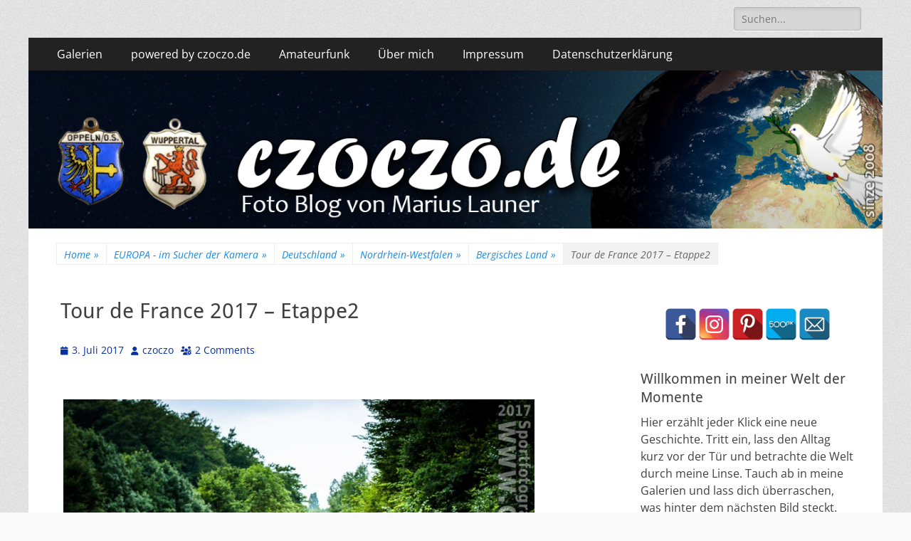

--- FILE ---
content_type: text/html; charset=UTF-8
request_url: https://www.czoczo.de/2017/07/03/tour-de-france-2017-etappe2/
body_size: 150348
content:
        <!DOCTYPE html>
        <html lang="de">
        
<head>
		<meta charset="UTF-8">
		<meta name="viewport" content="width=device-width, initial-scale=1, minimum-scale=1">
		<link rel="profile" href="http://gmpg.org/xfn/11">
		<link rel="pingback" href="https://www.czoczo.de/xmlrpc.php"><meta name='robots' content='index, follow, max-image-preview:large, max-snippet:-1, max-video-preview:-1' />

	<!-- This site is optimized with the Yoast SEO plugin v26.8 - https://yoast.com/product/yoast-seo-wordpress/ -->
	<link media="all" href="https://www.czoczo.de/wp-content/cache/autoptimize/css/autoptimize_543df5e8bc2b0c4e2e38adebccf59638.css" rel="stylesheet"><style media="screen">.site-title a,.site-description{position:absolute !important;clip:rect(1px 1px 1px 1px);clip:rect(1px,1px,1px,1px)}</style><title>Tour de France 2017 – Etappe2 - https://czoczo.de</title>
	<meta name="description" content="Mit der zweiten Etappe hat die Tour de France 2017 am Sonntag Deutschland verlassen ." />
	<link rel="canonical" href="https://www.czoczo.de/2017/07/03/tour-de-france-2017-etappe2/" />
	<meta property="og:locale" content="de_DE" />
	<meta property="og:type" content="article" />
	<meta property="og:title" content="Tour de France 2017 – Etappe2 - https://czoczo.de" />
	<meta property="og:description" content="Mit der zweiten Etappe hat die Tour de France 2017 am Sonntag Deutschland verlassen ." />
	<meta property="og:url" content="https://www.czoczo.de/2017/07/03/tour-de-france-2017-etappe2/" />
	<meta property="og:site_name" content="https://czoczo.de" />
	<meta property="article:publisher" content="https://www.facebook.com/marius.launer" />
	<meta property="article:author" content="https://www.facebook.com/marius.launer" />
	<meta property="article:published_time" content="2017-07-03T10:36:41+00:00" />
	<meta property="article:modified_time" content="2017-07-03T12:47:09+00:00" />
	<meta property="og:image" content="https://www.czoczo.de/wp-content/uploads/ngg_featured/20170702-_MG_6217-Tour-de-France-2017-1.jpg" />
	<meta property="og:image:width" content="1200" />
	<meta property="og:image:height" content="800" />
	<meta property="og:image:type" content="image/jpeg" />
	<meta name="author" content="czoczo" />
	<meta name="twitter:label1" content="Geschrieben von" />
	<meta name="twitter:data1" content="czoczo" />
	<meta name="twitter:label2" content="Geschätzte Lesezeit" />
	<meta name="twitter:data2" content="1 Minute" />
	<script type="application/ld+json" class="yoast-schema-graph">{"@context":"https://schema.org","@graph":[{"@type":"Article","@id":"https://www.czoczo.de/2017/07/03/tour-de-france-2017-etappe2/#article","isPartOf":{"@id":"https://www.czoczo.de/2017/07/03/tour-de-france-2017-etappe2/"},"author":{"name":"czoczo","@id":"https://www.czoczo.de/#/schema/person/894d78fda3d5d5371a1a8b1d28edaa48"},"headline":"Tour de France 2017 – Etappe2","datePublished":"2017-07-03T10:36:41+00:00","dateModified":"2017-07-03T12:47:09+00:00","mainEntityOfPage":{"@id":"https://www.czoczo.de/2017/07/03/tour-de-france-2017-etappe2/"},"wordCount":222,"commentCount":2,"publisher":{"@id":"https://www.czoczo.de/#/schema/person/894d78fda3d5d5371a1a8b1d28edaa48"},"image":{"@id":"https://www.czoczo.de/2017/07/03/tour-de-france-2017-etappe2/#primaryimage"},"thumbnailUrl":"https://www.czoczo.de/wp-content/uploads/ngg_featured/20170702-_MG_6217-Tour-de-France-2017-1.jpg","keywords":["Radrennen","Sport","Tour de France 2017"],"articleSection":["Bergisches Land","Fotogeschichten","Nordrhein-Westfalen","Sport","Sportveranstalungen &amp; ProfieSport"],"inLanguage":"de","potentialAction":[{"@type":"CommentAction","name":"Comment","target":["https://www.czoczo.de/2017/07/03/tour-de-france-2017-etappe2/#respond"]}]},{"@type":"WebPage","@id":"https://www.czoczo.de/2017/07/03/tour-de-france-2017-etappe2/","url":"https://www.czoczo.de/2017/07/03/tour-de-france-2017-etappe2/","name":"Tour de France 2017 – Etappe2 - https://czoczo.de","isPartOf":{"@id":"https://www.czoczo.de/#website"},"primaryImageOfPage":{"@id":"https://www.czoczo.de/2017/07/03/tour-de-france-2017-etappe2/#primaryimage"},"image":{"@id":"https://www.czoczo.de/2017/07/03/tour-de-france-2017-etappe2/#primaryimage"},"thumbnailUrl":"https://www.czoczo.de/wp-content/uploads/ngg_featured/20170702-_MG_6217-Tour-de-France-2017-1.jpg","datePublished":"2017-07-03T10:36:41+00:00","dateModified":"2017-07-03T12:47:09+00:00","description":"Mit der zweiten Etappe hat die Tour de France 2017 am Sonntag Deutschland verlassen .","breadcrumb":{"@id":"https://www.czoczo.de/2017/07/03/tour-de-france-2017-etappe2/#breadcrumb"},"inLanguage":"de","potentialAction":[{"@type":"ReadAction","target":["https://www.czoczo.de/2017/07/03/tour-de-france-2017-etappe2/"]}]},{"@type":"ImageObject","inLanguage":"de","@id":"https://www.czoczo.de/2017/07/03/tour-de-france-2017-etappe2/#primaryimage","url":"https://www.czoczo.de/wp-content/uploads/ngg_featured/20170702-_MG_6217-Tour-de-France-2017-1.jpg","contentUrl":"https://www.czoczo.de/wp-content/uploads/ngg_featured/20170702-_MG_6217-Tour-de-France-2017-1.jpg","width":1200,"height":800},{"@type":"BreadcrumbList","@id":"https://www.czoczo.de/2017/07/03/tour-de-france-2017-etappe2/#breadcrumb","itemListElement":[{"@type":"ListItem","position":1,"name":"Startseite","item":"https://www.czoczo.de/"},{"@type":"ListItem","position":2,"name":"Tour de France 2017 – Etappe2"}]},{"@type":"WebSite","@id":"https://www.czoczo.de/#website","url":"https://www.czoczo.de/","name":"https://czoczo.de","description":"Fotoblog","publisher":{"@id":"https://www.czoczo.de/#/schema/person/894d78fda3d5d5371a1a8b1d28edaa48"},"potentialAction":[{"@type":"SearchAction","target":{"@type":"EntryPoint","urlTemplate":"https://www.czoczo.de/?s={search_term_string}"},"query-input":{"@type":"PropertyValueSpecification","valueRequired":true,"valueName":"search_term_string"}}],"inLanguage":"de"},{"@type":["Person","Organization"],"@id":"https://www.czoczo.de/#/schema/person/894d78fda3d5d5371a1a8b1d28edaa48","name":"czoczo","image":{"@type":"ImageObject","inLanguage":"de","@id":"https://www.czoczo.de/#/schema/person/image/","url":"https://www.czoczo.de/wp-content/uploads/ngg_featured/20170617-_MG_4605-Wohn-Mobil_7298.jpg","contentUrl":"https://www.czoczo.de/wp-content/uploads/ngg_featured/20170617-_MG_4605-Wohn-Mobil_7298.jpg","width":1200,"height":600,"caption":"czoczo"},"logo":{"@id":"https://www.czoczo.de/#/schema/person/image/"},"sameAs":["https://www.facebook.com/marius.launer"]}]}</script>
	<!-- / Yoast SEO plugin. -->


<link rel='dns-prefetch' href='//www.googletagmanager.com' />
<link rel="alternate" type="application/rss+xml" title="https://czoczo.de &raquo; Feed" href="https://www.czoczo.de/feed/" />
<link rel="alternate" type="application/rss+xml" title="https://czoczo.de &raquo; Kommentar-Feed" href="https://www.czoczo.de/comments/feed/" />
<link rel="alternate" type="application/rss+xml" title="https://czoczo.de &raquo; Kommentar-Feed zu Tour de France 2017 – Etappe2" href="https://www.czoczo.de/2017/07/03/tour-de-france-2017-etappe2/feed/" />
<link rel="alternate" title="oEmbed (JSON)" type="application/json+oembed" href="https://www.czoczo.de/wp-json/oembed/1.0/embed?url=https%3A%2F%2Fwww.czoczo.de%2F2017%2F07%2F03%2Ftour-de-france-2017-etappe2%2F" />
<link rel="alternate" title="oEmbed (XML)" type="text/xml+oembed" href="https://www.czoczo.de/wp-json/oembed/1.0/embed?url=https%3A%2F%2Fwww.czoczo.de%2F2017%2F07%2F03%2Ftour-de-france-2017-etappe2%2F&#038;format=xml" />








<style id='core-block-supports-inline-css' type='text/css'>
.wp-container-core-columns-is-layout-9d6595d7{flex-wrap:nowrap;}
/*# sourceURL=core-block-supports-inline-css */
</style>



















<script type="text/javascript" src="https://www.czoczo.de/wp-includes/js/jquery/jquery.min.js?ver=3.7.1" id="jquery-core-js"></script>


<script type="text/javascript" id="photocrati_ajax-js-extra">
/* <![CDATA[ */
var photocrati_ajax = {"url":"https://www.czoczo.de/index.php?photocrati_ajax=1","rest_url":"https://www.czoczo.de/wp-json/","wp_home_url":"https://www.czoczo.de","wp_site_url":"https://www.czoczo.de","wp_root_url":"https://www.czoczo.de","wp_plugins_url":"https://www.czoczo.de/wp-content/plugins","wp_content_url":"https://www.czoczo.de/wp-content","wp_includes_url":"https://www.czoczo.de/wp-includes/","ngg_param_slug":"nggallery","rest_nonce":"e3c006bb10"};
//# sourceURL=photocrati_ajax-js-extra
/* ]]> */
</script>








<!-- Google tag (gtag.js) snippet added by Site Kit -->
<!-- Google Analytics snippet added by Site Kit -->
<script type="text/javascript" src="https://www.googletagmanager.com/gtag/js?id=GT-NSV7KPW" id="google_gtagjs-js" async></script>
<script type="text/javascript" id="google_gtagjs-js-after">
/* <![CDATA[ */
window.dataLayer = window.dataLayer || [];function gtag(){dataLayer.push(arguments);}
gtag("set","linker",{"domains":["www.czoczo.de"]});
gtag("js", new Date());
gtag("set", "developer_id.dZTNiMT", true);
gtag("config", "GT-NSV7KPW");
 window._googlesitekit = window._googlesitekit || {}; window._googlesitekit.throttledEvents = []; window._googlesitekit.gtagEvent = (name, data) => { var key = JSON.stringify( { name, data } ); if ( !! window._googlesitekit.throttledEvents[ key ] ) { return; } window._googlesitekit.throttledEvents[ key ] = true; setTimeout( () => { delete window._googlesitekit.throttledEvents[ key ]; }, 5 ); gtag( "event", name, { ...data, event_source: "site-kit" } ); }; 
//# sourceURL=google_gtagjs-js-after
/* ]]> */
</script>
<link rel="https://api.w.org/" href="https://www.czoczo.de/wp-json/" /><link rel="alternate" title="JSON" type="application/json" href="https://www.czoczo.de/wp-json/wp/v2/posts/17304" /><link rel="EditURI" type="application/rsd+xml" title="RSD" href="https://www.czoczo.de/xmlrpc.php?rsd" />
<meta name="generator" content="WordPress 6.9" />
<link rel='shortlink' href='https://www.czoczo.de/?p=17304' />
<meta name="generator" content="Site Kit by Google 1.170.0" /><link id='MediaRSS' rel='alternate' type='application/rss+xml' title='NextGEN Gallery RSS Feed' href='https://www.czoczo.de/wp-content/plugins/nextgen-gallery/src/Legacy/xml/media-rss.php' />
<script type="application/ld+json">{"@context":"http:\/\/schema.org","@type":"BreadcrumbList","itemListElement":[{"@type":"ListItem","position":1,"item":{"@id":"https:\/\/www.czoczo.de\/","name":"Home"}},{"@type":"ListItem","position":2,"item":{"@id":"https:\/\/www.czoczo.de\/category\/europa-im-sucher-der-kamera\/","name":"EUROPA - im Sucher der Kamera"}},{"@type":"ListItem","position":3,"item":{"@id":"https:\/\/www.czoczo.de\/category\/europa-im-sucher-der-kamera\/deutschland-im-sucher-der-kamera\/","name":"Deutschland"}},{"@type":"ListItem","position":4,"item":{"@id":"https:\/\/www.czoczo.de\/category\/europa-im-sucher-der-kamera\/deutschland-im-sucher-der-kamera\/nordrhein-westfalen\/","name":"Nordrhein-Westfalen"}},{"@type":"ListItem","position":5,"item":{"@id":"https:\/\/www.czoczo.de\/category\/europa-im-sucher-der-kamera\/deutschland-im-sucher-der-kamera\/nordrhein-westfalen\/bergisches-land\/","name":"Bergisches Land"}},{"@type":"ListItem","position":6,"item":{"name":"Tour de France 2017 \u2013 Etappe2"}}]}</script>
<!-- Google AdSense meta tags added by Site Kit -->
<meta name="google-adsense-platform-account" content="ca-host-pub-2644536267352236">
<meta name="google-adsense-platform-domain" content="sitekit.withgoogle.com">
<!-- End Google AdSense meta tags added by Site Kit -->
	
	
			
		<!-- https://czoczo.de inline CSS Styles -->

</head>

<body class="wp-singular post-template-default single single-post postid-17304 single-format-standard custom-background wp-embed-responsive wp-theme-catch-responsive group-blog two-columns content-left full-content mobile-menu-one">


		<div id="page" class="hfeed site">
				<header id="masthead" role="banner">
    		<div class="wrapper">
		
    <div id="mobile-header-left-menu" class="mobile-menu-anchor primary-menu">
        <a href="#mobile-header-left-nav" id="header-left-menu" class="font-awesome fa-solid fa-menu">
            <span class="mobile-menu-text">Menu</span>
        </a>
    </div><!-- #mobile-header-menu -->
    <div id="site-branding"><div id="site-header"><p class="site-title"><a href="https://www.czoczo.de/" rel="home">https://czoczo.de</a></p><p class="site-description">Fotoblog</p></div><!-- #site-header --></div><!-- #site-branding-->	<aside class="sidebar sidebar-header-right widget-area">
		<section class="widget widget_search" id="header-right-search">
			<div class="widget-wrap">
				
<form role="search" method="get" class="search-form" action="https://www.czoczo.de/">
	<label>
		<span class="screen-reader-text">Search for:</span>
		<input type="search" class="search-field" placeholder="Suchen..." value="" name="s" title="Search for:">
	</label>
	<input type="submit" class="search-submit" value="Search">
</form>
			</div>
		</section>
			</aside><!-- .sidebar .header-sidebar .widget-area -->
			</div><!-- .wrapper -->
		</header><!-- #masthead -->
			<nav class="site-navigation nav-primary search-enabled" role="navigation">
        <div class="wrapper">
            <h2 class="screen-reader-text">Primary Menu</h2>
            <div class="screen-reader-text skip-link"><a href="#content" title="Skip to content">Skip to content</a></div>
            <ul id="menu-menue-1" class="menu catchresponsive-nav-menu"><li id="menu-item-7787" class="menu-item menu-item-type-post_type menu-item-object-page menu-item-7787"><a href="https://www.czoczo.de/foto-galerien/">Galerien</a></li>
<li id="menu-item-15707" class="menu-item menu-item-type-post_type menu-item-object-page menu-item-has-children menu-item-15707"><a href="https://www.czoczo.de/powered-by-czoczo/">powered by czoczo.de</a>
<ul class="sub-menu">
	<li id="menu-item-44300" class="menu-item menu-item-type-post_type menu-item-object-page menu-item-44300"><a href="https://www.czoczo.de/fast-365-bilder-in-2026/">fast 365 Bilder in 2026</a></li>
	<li id="menu-item-30785" class="menu-item menu-item-type-post_type menu-item-object-page menu-item-30785"><a href="https://www.czoczo.de/abcwuppertal/">ABC&#8230;Wuppertal</a></li>
	<li id="menu-item-15785" class="menu-item menu-item-type-post_type menu-item-object-page menu-item-15785"><a href="https://www.czoczo.de/black-white-foto-ring/">Black &#038; White Foto Ring</a></li>
	<li id="menu-item-15719" class="menu-item menu-item-type-post_type menu-item-object-page menu-item-15719"><a href="https://www.czoczo.de/la-mia-bella-roma/">la mia bella Roma</a></li>
</ul>
</li>
<li id="menu-item-15709" class="menu-item menu-item-type-post_type menu-item-object-page menu-item-15709"><a href="https://www.czoczo.de/amateurfunk/">Amateurfunk</a></li>
<li id="menu-item-7809" class="menu-item menu-item-type-post_type menu-item-object-page menu-item-7809"><a href="https://www.czoczo.de/uber-mich/">Über mich</a></li>
<li id="menu-item-7811" class="menu-item menu-item-type-post_type menu-item-object-page menu-item-7811"><a href="https://www.czoczo.de/impresum/">Impressum</a></li>
<li id="menu-item-19319" class="menu-item menu-item-type-post_type menu-item-object-page menu-item-privacy-policy menu-item-19319"><a rel="privacy-policy" href="https://www.czoczo.de/datenschutzerklaerung/">Datenschutzerklärung</a></li>
</ul>                <div id="search-toggle" class="font-awesome fa-solid">
                    <a class="screen-reader-text" href="#search-container">Search</a>
                </div>

                <div id="search-container" class="displaynone">
                    
<form role="search" method="get" class="search-form" action="https://www.czoczo.de/">
	<label>
		<span class="screen-reader-text">Search for:</span>
		<input type="search" class="search-field" placeholder="Suchen..." value="" name="s" title="Search for:">
	</label>
	<input type="submit" class="search-submit" value="Search">
</form>
                </div>
    	</div><!-- .wrapper -->
    </nav><!-- .nav-primary -->
    <div id="header-featured-image">
					<div class="wrapper"><a title="" href="https://www.czoczo.de/" target="_self"><noscript><img class="wp-post-image" alt="" src="https://www.czoczo.de/wp-content/uploads/2022/08/czoczoWELT.jpg" /></noscript><img class="lazyload wp-post-image" alt="" src='data:image/svg+xml,%3Csvg%20xmlns=%22http://www.w3.org/2000/svg%22%20viewBox=%220%200%20210%20140%22%3E%3C/svg%3E' data-src="https://www.czoczo.de/wp-content/uploads/2022/08/czoczoWELT.jpg" /></a></div><!-- .wrapper -->
				</div><!-- #header-featured-image --><div id="breadcrumb-list">
					<div class="wrapper"><span class="breadcrumb"><a href="https://www.czoczo.de/">Home <span class="sep">&raquo;</span><!-- .sep --></a></span><span class="breadcrumb"><a href="https://www.czoczo.de/category/europa-im-sucher-der-kamera/">EUROPA - im Sucher der Kamera<span class="sep">&raquo;</span><!-- .sep --></a></span><span class="breadcrumb"><a href="https://www.czoczo.de/category/europa-im-sucher-der-kamera/deutschland-im-sucher-der-kamera/">Deutschland<span class="sep">&raquo;</span><!-- .sep --></a></span><span class="breadcrumb"><a href="https://www.czoczo.de/category/europa-im-sucher-der-kamera/deutschland-im-sucher-der-kamera/nordrhein-westfalen/">Nordrhein-Westfalen<span class="sep">&raquo;</span><!-- .sep --></a></span><span class="breadcrumb"><a href="https://www.czoczo.de/category/europa-im-sucher-der-kamera/deutschland-im-sucher-der-kamera/nordrhein-westfalen/bergisches-land/">Bergisches Land<span class="sep">&raquo;</span><!-- .sep --></a></span><span class="breadcrumb-current">Tour de France 2017 – Etappe2</span></div><!-- .wrapper -->
			</div><!-- #breadcrumb-list -->		<div id="content" class="site-content">
			<div class="wrapper">
	
	<main id="main" class="site-main" role="main">

	
		
<article id="post-17304" class="post-17304 post type-post status-publish format-standard has-post-thumbnail hentry category-bergisches-land category-fotogeschichten category-nordrhein-westfalen category-sport category-sportveranstalungen tag-radrennen tag-sport tag-tour-de-france-2017">
	<!-- Page/Post Single Image Disabled or No Image set in Post Thumbnail -->
	<div class="entry-container">
		<header class="entry-header">
			<h1 class="entry-title">Tour de France 2017 – Etappe2</h1>

			<p class="entry-meta"><span class="posted-on"><span class="screen-reader-text">Posted on</span><a href="https://www.czoczo.de/2017/07/03/tour-de-france-2017-etappe2/" rel="bookmark"><time class="entry-date published" datetime="2017-07-03T11:36:41+01:00">3. Juli 2017</time><time class="updated" datetime="2017-07-03T13:47:09+01:00">3. Juli 2017</time></a></span><span class="byline"><span class="author vcard"><span class="screen-reader-text">Author</span><a class="url fn n" href="https://www.czoczo.de/author/czoczo-2/">czoczo</a></span></span><span class="comments-link"><a href="https://www.czoczo.de/2017/07/03/tour-de-france-2017-etappe2/#comments">2 Comments</a></span></p><!-- .entry-meta -->		</header><!-- .entry-header -->

		<div class="entry-content">
			<p>	<div class="ngg-gallery-singlepic-image " style="max-width: 797px">
				<a href="https://www.czoczo.de/wp-content/gallery/sport-profi/20170702-_MG_6217-Tour-de-France-2017-1.jpg"
			title="2017 Tour de France 2017 - 2 Etappe Düsseldorf-Lüttich - Neandertal bei Mettmann Gelbe Trikot"
			data-src="https://www.czoczo.de/wp-content/gallery/sport-profi/20170702-_MG_6217-Tour-de-France-2017-1.jpg"
			data-thumbnail="https://www.czoczo.de/wp-content/gallery/sport-profi/thumbs/thumbs_20170702-_MG_6217-Tour-de-France-2017-1.jpg"
			data-image-id="6531"
			data-title="20170702-_MG_6217-Tour de France 2017"
			data-description="2017 Tour de France 2017 - 2 Etappe Düsseldorf-Lüttich - Neandertal bei Mettmann Gelbe Trikot"
			target='_self'
			class="ngg-fancybox" rel="5b7fcfbeab547867d1b13381949ea155">
			<noscript><img class="ngg-singlepic"
				src="https://www.czoczo.de/wp-content/gallery/sport-profi/cache/20170702-_MG_6217-Tour-de-France-2017-1.jpg-nggid046531-ngg0dyn-797x0x100-00f0w010c010r110f110r010t010.jpg"
				alt="20170702-_MG_6217-Tour de France 2017"
				title="20170702-_MG_6217-Tour de France 2017"
									width="797" 							/></noscript><img class="lazyload ngg-singlepic"
			 src='data:image/svg+xml,%3Csvg%20xmlns=%22http://www.w3.org/2000/svg%22%20viewBox=%220%200%20797%20531.33333333333%22%3E%3C/svg%3E' data-src="https://www.czoczo.de/wp-content/gallery/sport-profi/cache/20170702-_MG_6217-Tour-de-France-2017-1.jpg-nggid046531-ngg0dyn-797x0x100-00f0w010c010r110f110r010t010.jpg"
				alt="20170702-_MG_6217-Tour de France 2017"
				title="20170702-_MG_6217-Tour de France 2017"
									width="797" 							/>
		</a>
			</div>
		<br />
<noscript><img decoding="async" src="https://www.czoczo.de/b-log/LOGO2016-2017/TdF.png" align=left alt="Tour de France 2017" /></noscript><img class="lazyload" decoding="async" src='data:image/svg+xml,%3Csvg%20xmlns=%22http://www.w3.org/2000/svg%22%20viewBox=%220%200%20210%20140%22%3E%3C/svg%3E' data-src="https://www.czoczo.de/b-log/LOGO2016-2017/TdF.png" align=left alt="Tour de France 2017" />Mit der zweiten Etappe hat die <a href="https://www.letour.fr/de/" target="_blank">Tour de France 2017</a> am Sonntag Deutschland verlassen .<br />
Auf dem Weg von Düsseldorf ( <a href="https://www.czoczo.de/2017/07/tour-de-france-2017-etappe1/" target="_blank">wo Prolog am Samstag gefahren wurde</a> )nach Lüttich sind die Radrennfahrer auch bei <a href="https://www.neanderland.de/neandertal/" target="_blank">Neandertal</a> und Mettmann vorbei gefahren. Nicht weit von Wuppertal, also es war für mich auch die letzte Möglichkeit dabei zu sein. Was ich auch genutzt habe.<br />
Kurz vor zwölf bin ich ins Auto gesprungen um in 15 Minnuten suchte ich schon Parklücke nicht weit von der Abgesperte Strecke<br />
<!-- default-view.php -->
<div
	class="ngg-galleryoverview default-view
		"
	id="ngg-gallery-834cf8f8f80835004ebfc1063d8454c7-1">

		<!-- Thumbnails -->
				<div id="ngg-image-0" class="ngg-gallery-thumbnail-box
								ngg-2-columns			"
			>
						<div class="ngg-gallery-thumbnail">
			<a href="https://www.czoczo.de/wp-content/gallery/stadt-veranstaltungen/20170702-_MG_6129-Tour-de-France-2017-2.jpg"
				title="2017 Tour de France 2017 - 2 Etappe Düsseldorf-Lüttich - Neandertal bei Mettmann"
				data-src="https://www.czoczo.de/wp-content/gallery/stadt-veranstaltungen/20170702-_MG_6129-Tour-de-France-2017-2.jpg"
				data-thumbnail="https://www.czoczo.de/wp-content/gallery/stadt-veranstaltungen/thumbs/thumbs_20170702-_MG_6129-Tour-de-France-2017-2.jpg"
				data-image-id="6518"
				data-title="20170702-_MG_6129-Tour de France 2017"
				data-description="2017 Tour de France 2017 - 2 Etappe Düsseldorf-Lüttich - Neandertal bei Mettmann"
				data-image-slug="20170702-_mg_6129-tour-de-france-2017-1"
				class="ngg-fancybox" rel="834cf8f8f80835004ebfc1063d8454c7">
				<noscript><img
					title="20170702-_MG_6129-Tour de France 2017"
					alt="20170702-_MG_6129-Tour de France 2017"
					src="https://www.czoczo.de/wp-content/gallery/stadt-veranstaltungen/cache/20170702-_MG_6129-Tour-de-France-2017-2.jpg-nggid046518-ngg0dyn-200x200x100-00f0w010c010r110f110r010t010.jpg"
					width="200"
					height="133"
					style="max-width:100%;"
				/></noscript><img class="lazyload" 					title="20170702-_MG_6129-Tour de France 2017"
					alt="20170702-_MG_6129-Tour de France 2017"
				 src='data:image/svg+xml,%3Csvg%20xmlns=%22http://www.w3.org/2000/svg%22%20viewBox=%220%200%20200%20133%22%3E%3C/svg%3E' data-src="https://www.czoczo.de/wp-content/gallery/stadt-veranstaltungen/cache/20170702-_MG_6129-Tour-de-France-2017-2.jpg-nggid046518-ngg0dyn-200x200x100-00f0w010c010r110f110r010t010.jpg"
					width="200"
					height="133"
					style="max-width:100%;"
				/>
			</a>
		</div>
							</div>
			
				<div id="ngg-image-1" class="ngg-gallery-thumbnail-box
								ngg-2-columns			"
			>
						<div class="ngg-gallery-thumbnail">
			<a href="https://www.czoczo.de/wp-content/gallery/stadt-veranstaltungen/20170702-_MG_6131-Tour-de-France-2017-2.jpg"
				title="2017 Tour de France 2017 - 2 Etappe Düsseldorf-Lüttich - Neandertal bei Mettmann"
				data-src="https://www.czoczo.de/wp-content/gallery/stadt-veranstaltungen/20170702-_MG_6131-Tour-de-France-2017-2.jpg"
				data-thumbnail="https://www.czoczo.de/wp-content/gallery/stadt-veranstaltungen/thumbs/thumbs_20170702-_MG_6131-Tour-de-France-2017-2.jpg"
				data-image-id="6519"
				data-title="20170702-_MG_6131-Tour de France 2017"
				data-description="2017 Tour de France 2017 - 2 Etappe Düsseldorf-Lüttich - Neandertal bei Mettmann"
				data-image-slug="20170702-_mg_6131-tour-de-france-2017-1"
				class="ngg-fancybox" rel="834cf8f8f80835004ebfc1063d8454c7">
				<noscript><img
					title="20170702-_MG_6131-Tour de France 2017"
					alt="20170702-_MG_6131-Tour de France 2017"
					src="https://www.czoczo.de/wp-content/gallery/stadt-veranstaltungen/cache/20170702-_MG_6131-Tour-de-France-2017-2.jpg-nggid046519-ngg0dyn-200x200x100-00f0w010c010r110f110r010t010.jpg"
					width="200"
					height="133"
					style="max-width:100%;"
				/></noscript><img class="lazyload" 					title="20170702-_MG_6131-Tour de France 2017"
					alt="20170702-_MG_6131-Tour de France 2017"
				 src='data:image/svg+xml,%3Csvg%20xmlns=%22http://www.w3.org/2000/svg%22%20viewBox=%220%200%20200%20133%22%3E%3C/svg%3E' data-src="https://www.czoczo.de/wp-content/gallery/stadt-veranstaltungen/cache/20170702-_MG_6131-Tour-de-France-2017-2.jpg-nggid046519-ngg0dyn-200x200x100-00f0w010c010r110f110r010t010.jpg"
					width="200"
					height="133"
					style="max-width:100%;"
				/>
			</a>
		</div>
							</div>
			
				<div id="ngg-image-2" class="ngg-gallery-thumbnail-box
								ngg-2-columns			"
			>
						<div class="ngg-gallery-thumbnail">
			<a href="https://www.czoczo.de/wp-content/gallery/stadt-veranstaltungen/20170702-_MG_6133-Tour-de-France-2017-2.jpg"
				title="2017 Tour de France 2017 - 2 Etappe Düsseldorf-Lüttich - Neandertal bei Mettmann"
				data-src="https://www.czoczo.de/wp-content/gallery/stadt-veranstaltungen/20170702-_MG_6133-Tour-de-France-2017-2.jpg"
				data-thumbnail="https://www.czoczo.de/wp-content/gallery/stadt-veranstaltungen/thumbs/thumbs_20170702-_MG_6133-Tour-de-France-2017-2.jpg"
				data-image-id="6520"
				data-title="20170702-_MG_6133-Tour de France 2017"
				data-description="2017 Tour de France 2017 - 2 Etappe Düsseldorf-Lüttich - Neandertal bei Mettmann"
				data-image-slug="20170702-_mg_6133-tour-de-france-2017-1"
				class="ngg-fancybox" rel="834cf8f8f80835004ebfc1063d8454c7">
				<noscript><img
					title="20170702-_MG_6133-Tour de France 2017"
					alt="20170702-_MG_6133-Tour de France 2017"
					src="https://www.czoczo.de/wp-content/gallery/stadt-veranstaltungen/cache/20170702-_MG_6133-Tour-de-France-2017-2.jpg-nggid046520-ngg0dyn-200x200x100-00f0w010c010r110f110r010t010.jpg"
					width="200"
					height="133"
					style="max-width:100%;"
				/></noscript><img class="lazyload" 					title="20170702-_MG_6133-Tour de France 2017"
					alt="20170702-_MG_6133-Tour de France 2017"
				 src='data:image/svg+xml,%3Csvg%20xmlns=%22http://www.w3.org/2000/svg%22%20viewBox=%220%200%20200%20133%22%3E%3C/svg%3E' data-src="https://www.czoczo.de/wp-content/gallery/stadt-veranstaltungen/cache/20170702-_MG_6133-Tour-de-France-2017-2.jpg-nggid046520-ngg0dyn-200x200x100-00f0w010c010r110f110r010t010.jpg"
					width="200"
					height="133"
					style="max-width:100%;"
				/>
			</a>
		</div>
							</div>
			
				<div id="ngg-image-3" class="ngg-gallery-thumbnail-box
								ngg-2-columns			"
			>
						<div class="ngg-gallery-thumbnail">
			<a href="https://www.czoczo.de/wp-content/gallery/stadt-veranstaltungen/20170702-_MG_6135-Tour-de-France-2017-2.jpg"
				title="2017 Tour de France 2017 - 2 Etappe Düsseldorf-Lüttich - Neandertal bei Mettmann"
				data-src="https://www.czoczo.de/wp-content/gallery/stadt-veranstaltungen/20170702-_MG_6135-Tour-de-France-2017-2.jpg"
				data-thumbnail="https://www.czoczo.de/wp-content/gallery/stadt-veranstaltungen/thumbs/thumbs_20170702-_MG_6135-Tour-de-France-2017-2.jpg"
				data-image-id="6521"
				data-title="20170702-_MG_6135-Tour de France 2017"
				data-description="2017 Tour de France 2017 - 2 Etappe Düsseldorf-Lüttich - Neandertal bei Mettmann"
				data-image-slug="20170702-_mg_6135-tour-de-france-2017-1"
				class="ngg-fancybox" rel="834cf8f8f80835004ebfc1063d8454c7">
				<noscript><img
					title="20170702-_MG_6135-Tour de France 2017"
					alt="20170702-_MG_6135-Tour de France 2017"
					src="https://www.czoczo.de/wp-content/gallery/stadt-veranstaltungen/cache/20170702-_MG_6135-Tour-de-France-2017-2.jpg-nggid046521-ngg0dyn-200x200x100-00f0w010c010r110f110r010t010.jpg"
					width="200"
					height="133"
					style="max-width:100%;"
				/></noscript><img class="lazyload" 					title="20170702-_MG_6135-Tour de France 2017"
					alt="20170702-_MG_6135-Tour de France 2017"
				 src='data:image/svg+xml,%3Csvg%20xmlns=%22http://www.w3.org/2000/svg%22%20viewBox=%220%200%20200%20133%22%3E%3C/svg%3E' data-src="https://www.czoczo.de/wp-content/gallery/stadt-veranstaltungen/cache/20170702-_MG_6135-Tour-de-France-2017-2.jpg-nggid046521-ngg0dyn-200x200x100-00f0w010c010r110f110r010t010.jpg"
					width="200"
					height="133"
					style="max-width:100%;"
				/>
			</a>
		</div>
							</div>
			
				<div id="ngg-image-4" class="ngg-gallery-thumbnail-box
								ngg-2-columns			"
			>
						<div class="ngg-gallery-thumbnail">
			<a href="https://www.czoczo.de/wp-content/gallery/stadt-veranstaltungen/20170702-_MG_6140-Tour-de-France-2017-1.jpg"
				title="2017 Tour de France 2017 - 2 Etappe Düsseldorf-Lüttich - Neandertal bei Mettmann"
				data-src="https://www.czoczo.de/wp-content/gallery/stadt-veranstaltungen/20170702-_MG_6140-Tour-de-France-2017-1.jpg"
				data-thumbnail="https://www.czoczo.de/wp-content/gallery/stadt-veranstaltungen/thumbs/thumbs_20170702-_MG_6140-Tour-de-France-2017-1.jpg"
				data-image-id="6522"
				data-title="20170702-_MG_6140-Tour de France 2017"
				data-description="2017 Tour de France 2017 - 2 Etappe Düsseldorf-Lüttich - Neandertal bei Mettmann"
				data-image-slug="20170702-_mg_6140-tour-de-france-2017-1"
				class="ngg-fancybox" rel="834cf8f8f80835004ebfc1063d8454c7">
				<noscript><img
					title="20170702-_MG_6140-Tour de France 2017"
					alt="20170702-_MG_6140-Tour de France 2017"
					src="https://www.czoczo.de/wp-content/gallery/stadt-veranstaltungen/cache/20170702-_MG_6140-Tour-de-France-2017-1.jpg-nggid046522-ngg0dyn-200x200x100-00f0w010c010r110f110r010t010.jpg"
					width="200"
					height="133"
					style="max-width:100%;"
				/></noscript><img class="lazyload" 					title="20170702-_MG_6140-Tour de France 2017"
					alt="20170702-_MG_6140-Tour de France 2017"
				 src='data:image/svg+xml,%3Csvg%20xmlns=%22http://www.w3.org/2000/svg%22%20viewBox=%220%200%20200%20133%22%3E%3C/svg%3E' data-src="https://www.czoczo.de/wp-content/gallery/stadt-veranstaltungen/cache/20170702-_MG_6140-Tour-de-France-2017-1.jpg-nggid046522-ngg0dyn-200x200x100-00f0w010c010r110f110r010t010.jpg"
					width="200"
					height="133"
					style="max-width:100%;"
				/>
			</a>
		</div>
							</div>
			
				<div id="ngg-image-5" class="ngg-gallery-thumbnail-box
								ngg-2-columns			"
			>
						<div class="ngg-gallery-thumbnail">
			<a href="https://www.czoczo.de/wp-content/gallery/stadt-veranstaltungen/20170702-_MG_6146-Tour-de-France-2017-2.jpg"
				title="2017 Tour de France 2017 - 2 Etappe Düsseldorf-Lüttich - Neandertal bei Mettmann"
				data-src="https://www.czoczo.de/wp-content/gallery/stadt-veranstaltungen/20170702-_MG_6146-Tour-de-France-2017-2.jpg"
				data-thumbnail="https://www.czoczo.de/wp-content/gallery/stadt-veranstaltungen/thumbs/thumbs_20170702-_MG_6146-Tour-de-France-2017-2.jpg"
				data-image-id="6523"
				data-title="20170702-_MG_6146-Tour de France 2017"
				data-description="2017 Tour de France 2017 - 2 Etappe Düsseldorf-Lüttich - Neandertal bei Mettmann"
				data-image-slug="20170702-_mg_6146-tour-de-france-2017-1"
				class="ngg-fancybox" rel="834cf8f8f80835004ebfc1063d8454c7">
				<noscript><img
					title="20170702-_MG_6146-Tour de France 2017"
					alt="20170702-_MG_6146-Tour de France 2017"
					src="https://www.czoczo.de/wp-content/gallery/stadt-veranstaltungen/cache/20170702-_MG_6146-Tour-de-France-2017-2.jpg-nggid046523-ngg0dyn-200x200x100-00f0w010c010r110f110r010t010.jpg"
					width="200"
					height="133"
					style="max-width:100%;"
				/></noscript><img class="lazyload" 					title="20170702-_MG_6146-Tour de France 2017"
					alt="20170702-_MG_6146-Tour de France 2017"
				 src='data:image/svg+xml,%3Csvg%20xmlns=%22http://www.w3.org/2000/svg%22%20viewBox=%220%200%20200%20133%22%3E%3C/svg%3E' data-src="https://www.czoczo.de/wp-content/gallery/stadt-veranstaltungen/cache/20170702-_MG_6146-Tour-de-France-2017-2.jpg-nggid046523-ngg0dyn-200x200x100-00f0w010c010r110f110r010t010.jpg"
					width="200"
					height="133"
					style="max-width:100%;"
				/>
			</a>
		</div>
							</div>
			
				<div id="ngg-image-6" class="ngg-gallery-thumbnail-box
								ngg-2-columns			"
			>
						<div class="ngg-gallery-thumbnail">
			<a href="https://www.czoczo.de/wp-content/gallery/stadt-veranstaltungen/20170702-_MG_6177-Tour-de-France-2017-1.jpg"
				title="2017 Tour de France 2017 - 2 Etappe Düsseldorf-Lüttich - Neandertal bei Mettmann"
				data-src="https://www.czoczo.de/wp-content/gallery/stadt-veranstaltungen/20170702-_MG_6177-Tour-de-France-2017-1.jpg"
				data-thumbnail="https://www.czoczo.de/wp-content/gallery/stadt-veranstaltungen/thumbs/thumbs_20170702-_MG_6177-Tour-de-France-2017-1.jpg"
				data-image-id="6524"
				data-title="20170702-_MG_6177-Tour de France 2017"
				data-description="2017 Tour de France 2017 - 2 Etappe Düsseldorf-Lüttich - Neandertal bei Mettmann"
				data-image-slug="20170702-_mg_6177-tour-de-france-2017-1"
				class="ngg-fancybox" rel="834cf8f8f80835004ebfc1063d8454c7">
				<noscript><img
					title="20170702-_MG_6177-Tour de France 2017"
					alt="20170702-_MG_6177-Tour de France 2017"
					src="https://www.czoczo.de/wp-content/gallery/stadt-veranstaltungen/cache/20170702-_MG_6177-Tour-de-France-2017-1.jpg-nggid046524-ngg0dyn-200x200x100-00f0w010c010r110f110r010t010.jpg"
					width="200"
					height="133"
					style="max-width:100%;"
				/></noscript><img class="lazyload" 					title="20170702-_MG_6177-Tour de France 2017"
					alt="20170702-_MG_6177-Tour de France 2017"
				 src='data:image/svg+xml,%3Csvg%20xmlns=%22http://www.w3.org/2000/svg%22%20viewBox=%220%200%20200%20133%22%3E%3C/svg%3E' data-src="https://www.czoczo.de/wp-content/gallery/stadt-veranstaltungen/cache/20170702-_MG_6177-Tour-de-France-2017-1.jpg-nggid046524-ngg0dyn-200x200x100-00f0w010c010r110f110r010t010.jpg"
					width="200"
					height="133"
					style="max-width:100%;"
				/>
			</a>
		</div>
							</div>
			
				<div id="ngg-image-7" class="ngg-gallery-thumbnail-box
								ngg-2-columns			"
			>
						<div class="ngg-gallery-thumbnail">
			<a href="https://www.czoczo.de/wp-content/gallery/stadt-veranstaltungen/20170702-_MG_6199-Tour-de-France-2017-1.jpg"
				title="2017 Tour de France 2017 - 2 Etappe Düsseldorf-Lüttich - Neandertal bei Mettmann"
				data-src="https://www.czoczo.de/wp-content/gallery/stadt-veranstaltungen/20170702-_MG_6199-Tour-de-France-2017-1.jpg"
				data-thumbnail="https://www.czoczo.de/wp-content/gallery/stadt-veranstaltungen/thumbs/thumbs_20170702-_MG_6199-Tour-de-France-2017-1.jpg"
				data-image-id="6525"
				data-title="20170702-_MG_6199-Tour de France 2017"
				data-description="2017 Tour de France 2017 - 2 Etappe Düsseldorf-Lüttich - Neandertal bei Mettmann"
				data-image-slug="20170702-_mg_6199-tour-de-france-2017-1"
				class="ngg-fancybox" rel="834cf8f8f80835004ebfc1063d8454c7">
				<noscript><img
					title="20170702-_MG_6199-Tour de France 2017"
					alt="20170702-_MG_6199-Tour de France 2017"
					src="https://www.czoczo.de/wp-content/gallery/stadt-veranstaltungen/cache/20170702-_MG_6199-Tour-de-France-2017-1.jpg-nggid046525-ngg0dyn-200x200x100-00f0w010c010r110f110r010t010.jpg"
					width="200"
					height="133"
					style="max-width:100%;"
				/></noscript><img class="lazyload" 					title="20170702-_MG_6199-Tour de France 2017"
					alt="20170702-_MG_6199-Tour de France 2017"
				 src='data:image/svg+xml,%3Csvg%20xmlns=%22http://www.w3.org/2000/svg%22%20viewBox=%220%200%20200%20133%22%3E%3C/svg%3E' data-src="https://www.czoczo.de/wp-content/gallery/stadt-veranstaltungen/cache/20170702-_MG_6199-Tour-de-France-2017-1.jpg-nggid046525-ngg0dyn-200x200x100-00f0w010c010r110f110r010t010.jpg"
					width="200"
					height="133"
					style="max-width:100%;"
				/>
			</a>
		</div>
							</div>
			
				<div id="ngg-image-8" class="ngg-gallery-thumbnail-box
								ngg-2-columns			"
			>
						<div class="ngg-gallery-thumbnail">
			<a href="https://www.czoczo.de/wp-content/gallery/stadt-veranstaltungen/20170702-_MG_6291-Tour-de-France-2017-2.jpg"
				title="2017 Tour de France 2017 - 2 Etappe Düsseldorf-Lüttich - Neandertal bei Mettmann"
				data-src="https://www.czoczo.de/wp-content/gallery/stadt-veranstaltungen/20170702-_MG_6291-Tour-de-France-2017-2.jpg"
				data-thumbnail="https://www.czoczo.de/wp-content/gallery/stadt-veranstaltungen/thumbs/thumbs_20170702-_MG_6291-Tour-de-France-2017-2.jpg"
				data-image-id="6526"
				data-title="20170702-_MG_6291-Tour de France 2017"
				data-description="2017 Tour de France 2017 - 2 Etappe Düsseldorf-Lüttich - Neandertal bei Mettmann"
				data-image-slug="20170702-_mg_6291-tour-de-france-2017-1"
				class="ngg-fancybox" rel="834cf8f8f80835004ebfc1063d8454c7">
				<noscript><img
					title="20170702-_MG_6291-Tour de France 2017"
					alt="20170702-_MG_6291-Tour de France 2017"
					src="https://www.czoczo.de/wp-content/gallery/stadt-veranstaltungen/cache/20170702-_MG_6291-Tour-de-France-2017-2.jpg-nggid046526-ngg0dyn-200x200x100-00f0w010c010r110f110r010t010.jpg"
					width="200"
					height="133"
					style="max-width:100%;"
				/></noscript><img class="lazyload" 					title="20170702-_MG_6291-Tour de France 2017"
					alt="20170702-_MG_6291-Tour de France 2017"
				 src='data:image/svg+xml,%3Csvg%20xmlns=%22http://www.w3.org/2000/svg%22%20viewBox=%220%200%20200%20133%22%3E%3C/svg%3E' data-src="https://www.czoczo.de/wp-content/gallery/stadt-veranstaltungen/cache/20170702-_MG_6291-Tour-de-France-2017-2.jpg-nggid046526-ngg0dyn-200x200x100-00f0w010c010r110f110r010t010.jpg"
					width="200"
					height="133"
					style="max-width:100%;"
				/>
			</a>
		</div>
							</div>
			
				<div id="ngg-image-9" class="ngg-gallery-thumbnail-box
								ngg-2-columns			"
			>
						<div class="ngg-gallery-thumbnail">
			<a href="https://www.czoczo.de/wp-content/gallery/sport-profi/20170702-_MG_6162-Tour-de-France-2017-1.jpg"
				title="2017 Tour de France 2017 - 2 Etappe Düsseldorf-Lüttich - Neandertal bei Mettmann Die führende Trio 3min Vorsprung"
				data-src="https://www.czoczo.de/wp-content/gallery/sport-profi/20170702-_MG_6162-Tour-de-France-2017-1.jpg"
				data-thumbnail="https://www.czoczo.de/wp-content/gallery/sport-profi/thumbs/thumbs_20170702-_MG_6162-Tour-de-France-2017-1.jpg"
				data-image-id="6527"
				data-title="20170702-_MG_6162-Tour de France 2017"
				data-description="2017 Tour de France 2017 - 2 Etappe Düsseldorf-Lüttich - Neandertal bei Mettmann Die führende Trio 3min Vorsprung"
				data-image-slug="20170702-_mg_6162-tour-de-france-2017-4"
				class="ngg-fancybox" rel="834cf8f8f80835004ebfc1063d8454c7">
				<noscript><img
					title="20170702-_MG_6162-Tour de France 2017"
					alt="20170702-_MG_6162-Tour de France 2017"
					src="https://www.czoczo.de/wp-content/gallery/sport-profi/cache/20170702-_MG_6162-Tour-de-France-2017-1.jpg-nggid046527-ngg0dyn-200x200x100-00f0w010c010r110f110r010t010.jpg"
					width="200"
					height="133"
					style="max-width:100%;"
				/></noscript><img class="lazyload" 					title="20170702-_MG_6162-Tour de France 2017"
					alt="20170702-_MG_6162-Tour de France 2017"
				 src='data:image/svg+xml,%3Csvg%20xmlns=%22http://www.w3.org/2000/svg%22%20viewBox=%220%200%20200%20133%22%3E%3C/svg%3E' data-src="https://www.czoczo.de/wp-content/gallery/sport-profi/cache/20170702-_MG_6162-Tour-de-France-2017-1.jpg-nggid046527-ngg0dyn-200x200x100-00f0w010c010r110f110r010t010.jpg"
					width="200"
					height="133"
					style="max-width:100%;"
				/>
			</a>
		</div>
							</div>
			
				<div id="ngg-image-10" class="ngg-gallery-thumbnail-box
								ngg-2-columns			"
			>
						<div class="ngg-gallery-thumbnail">
			<a href="https://www.czoczo.de/wp-content/gallery/sport-profi/20170702-_MG_6168-Tour-de-France-2017-1.jpg"
				title="2017 Tour de France 2017 - 2 Etappe Düsseldorf-Lüttich - Neandertal bei Mettmann"
				data-src="https://www.czoczo.de/wp-content/gallery/sport-profi/20170702-_MG_6168-Tour-de-France-2017-1.jpg"
				data-thumbnail="https://www.czoczo.de/wp-content/gallery/sport-profi/thumbs/thumbs_20170702-_MG_6168-Tour-de-France-2017-1.jpg"
				data-image-id="6528"
				data-title="20170702-_MG_6168-Tour de France 2017"
				data-description="2017 Tour de France 2017 - 2 Etappe Düsseldorf-Lüttich - Neandertal bei Mettmann"
				data-image-slug="20170702-_mg_6168-tour-de-france-2017-4"
				class="ngg-fancybox" rel="834cf8f8f80835004ebfc1063d8454c7">
				<noscript><img
					title="20170702-_MG_6168-Tour de France 2017"
					alt="20170702-_MG_6168-Tour de France 2017"
					src="https://www.czoczo.de/wp-content/gallery/sport-profi/cache/20170702-_MG_6168-Tour-de-France-2017-1.jpg-nggid046528-ngg0dyn-200x200x100-00f0w010c010r110f110r010t010.jpg"
					width="200"
					height="133"
					style="max-width:100%;"
				/></noscript><img class="lazyload" 					title="20170702-_MG_6168-Tour de France 2017"
					alt="20170702-_MG_6168-Tour de France 2017"
				 src='data:image/svg+xml,%3Csvg%20xmlns=%22http://www.w3.org/2000/svg%22%20viewBox=%220%200%20200%20133%22%3E%3C/svg%3E' data-src="https://www.czoczo.de/wp-content/gallery/sport-profi/cache/20170702-_MG_6168-Tour-de-France-2017-1.jpg-nggid046528-ngg0dyn-200x200x100-00f0w010c010r110f110r010t010.jpg"
					width="200"
					height="133"
					style="max-width:100%;"
				/>
			</a>
		</div>
							</div>
			
				<div id="ngg-image-11" class="ngg-gallery-thumbnail-box
								ngg-2-columns			"
			>
						<div class="ngg-gallery-thumbnail">
			<a href="https://www.czoczo.de/wp-content/gallery/sport-profi/20170702-_MG_6208-Tour-de-France-2017-1.jpg"
				title="2017 Tour de France 2017 - 2 Etappe Düsseldorf-Lüttich - Neandertal bei Mettmann"
				data-src="https://www.czoczo.de/wp-content/gallery/sport-profi/20170702-_MG_6208-Tour-de-France-2017-1.jpg"
				data-thumbnail="https://www.czoczo.de/wp-content/gallery/sport-profi/thumbs/thumbs_20170702-_MG_6208-Tour-de-France-2017-1.jpg"
				data-image-id="6529"
				data-title="20170702-_MG_6208-Tour de France 2017"
				data-description="2017 Tour de France 2017 - 2 Etappe Düsseldorf-Lüttich - Neandertal bei Mettmann"
				data-image-slug="20170702-_mg_6208-tour-de-france-2017-4"
				class="ngg-fancybox" rel="834cf8f8f80835004ebfc1063d8454c7">
				<noscript><img
					title="20170702-_MG_6208-Tour de France 2017"
					alt="20170702-_MG_6208-Tour de France 2017"
					src="https://www.czoczo.de/wp-content/gallery/sport-profi/cache/20170702-_MG_6208-Tour-de-France-2017-1.jpg-nggid046529-ngg0dyn-200x200x100-00f0w010c010r110f110r010t010.jpg"
					width="200"
					height="133"
					style="max-width:100%;"
				/></noscript><img class="lazyload" 					title="20170702-_MG_6208-Tour de France 2017"
					alt="20170702-_MG_6208-Tour de France 2017"
				 src='data:image/svg+xml,%3Csvg%20xmlns=%22http://www.w3.org/2000/svg%22%20viewBox=%220%200%20200%20133%22%3E%3C/svg%3E' data-src="https://www.czoczo.de/wp-content/gallery/sport-profi/cache/20170702-_MG_6208-Tour-de-France-2017-1.jpg-nggid046529-ngg0dyn-200x200x100-00f0w010c010r110f110r010t010.jpg"
					width="200"
					height="133"
					style="max-width:100%;"
				/>
			</a>
		</div>
							</div>
			
				<div id="ngg-image-12" class="ngg-gallery-thumbnail-box
								ngg-2-columns			"
			>
						<div class="ngg-gallery-thumbnail">
			<a href="https://www.czoczo.de/wp-content/gallery/sport-profi/20170702-_MG_6211-Tour-de-France-2017-1.jpg"
				title="2017 Tour de France 2017 - 2 Etappe Düsseldorf-Lüttich - Neandertal bei Mettmann"
				data-src="https://www.czoczo.de/wp-content/gallery/sport-profi/20170702-_MG_6211-Tour-de-France-2017-1.jpg"
				data-thumbnail="https://www.czoczo.de/wp-content/gallery/sport-profi/thumbs/thumbs_20170702-_MG_6211-Tour-de-France-2017-1.jpg"
				data-image-id="6530"
				data-title="20170702-_MG_6211-Tour de France 2017"
				data-description="2017 Tour de France 2017 - 2 Etappe Düsseldorf-Lüttich - Neandertal bei Mettmann"
				data-image-slug="20170702-_mg_6211-tour-de-france-2017-4"
				class="ngg-fancybox" rel="834cf8f8f80835004ebfc1063d8454c7">
				<noscript><img
					title="20170702-_MG_6211-Tour de France 2017"
					alt="20170702-_MG_6211-Tour de France 2017"
					src="https://www.czoczo.de/wp-content/gallery/sport-profi/cache/20170702-_MG_6211-Tour-de-France-2017-1.jpg-nggid046530-ngg0dyn-200x200x100-00f0w010c010r110f110r010t010.jpg"
					width="200"
					height="133"
					style="max-width:100%;"
				/></noscript><img class="lazyload" 					title="20170702-_MG_6211-Tour de France 2017"
					alt="20170702-_MG_6211-Tour de France 2017"
				 src='data:image/svg+xml,%3Csvg%20xmlns=%22http://www.w3.org/2000/svg%22%20viewBox=%220%200%20200%20133%22%3E%3C/svg%3E' data-src="https://www.czoczo.de/wp-content/gallery/sport-profi/cache/20170702-_MG_6211-Tour-de-France-2017-1.jpg-nggid046530-ngg0dyn-200x200x100-00f0w010c010r110f110r010t010.jpg"
					width="200"
					height="133"
					style="max-width:100%;"
				/>
			</a>
		</div>
							</div>
			
				<div id="ngg-image-13" class="ngg-gallery-thumbnail-box
								ngg-2-columns			"
			>
						<div class="ngg-gallery-thumbnail">
			<a href="https://www.czoczo.de/wp-content/gallery/sport-profi/20170702-_MG_6217-Tour-de-France-2017-1.jpg"
				title="2017 Tour de France 2017 - 2 Etappe Düsseldorf-Lüttich - Neandertal bei Mettmann Gelbe Trikot"
				data-src="https://www.czoczo.de/wp-content/gallery/sport-profi/20170702-_MG_6217-Tour-de-France-2017-1.jpg"
				data-thumbnail="https://www.czoczo.de/wp-content/gallery/sport-profi/thumbs/thumbs_20170702-_MG_6217-Tour-de-France-2017-1.jpg"
				data-image-id="6531"
				data-title="20170702-_MG_6217-Tour de France 2017"
				data-description="2017 Tour de France 2017 - 2 Etappe Düsseldorf-Lüttich - Neandertal bei Mettmann Gelbe Trikot"
				data-image-slug="20170702-_mg_6217-tour-de-france-2017-3"
				class="ngg-fancybox" rel="834cf8f8f80835004ebfc1063d8454c7">
				<noscript><img
					title="20170702-_MG_6217-Tour de France 2017"
					alt="20170702-_MG_6217-Tour de France 2017"
					src="https://www.czoczo.de/wp-content/gallery/sport-profi/cache/20170702-_MG_6217-Tour-de-France-2017-1.jpg-nggid046531-ngg0dyn-200x200x100-00f0w010c010r110f110r010t010.jpg"
					width="200"
					height="133"
					style="max-width:100%;"
				/></noscript><img class="lazyload" 					title="20170702-_MG_6217-Tour de France 2017"
					alt="20170702-_MG_6217-Tour de France 2017"
				 src='data:image/svg+xml,%3Csvg%20xmlns=%22http://www.w3.org/2000/svg%22%20viewBox=%220%200%20200%20133%22%3E%3C/svg%3E' data-src="https://www.czoczo.de/wp-content/gallery/sport-profi/cache/20170702-_MG_6217-Tour-de-France-2017-1.jpg-nggid046531-ngg0dyn-200x200x100-00f0w010c010r110f110r010t010.jpg"
					width="200"
					height="133"
					style="max-width:100%;"
				/>
			</a>
		</div>
							</div>
			
				<div id="ngg-image-14" class="ngg-gallery-thumbnail-box
								ngg-2-columns			"
			>
						<div class="ngg-gallery-thumbnail">
			<a href="https://www.czoczo.de/wp-content/gallery/sport-profi/20170702-_MG_6227-Tour-de-France-2017-1.jpg"
				title="2017 Tour de France 2017 - 2 Etappe Düsseldorf-Lüttich - Neandertal bei Mettmann"
				data-src="https://www.czoczo.de/wp-content/gallery/sport-profi/20170702-_MG_6227-Tour-de-France-2017-1.jpg"
				data-thumbnail="https://www.czoczo.de/wp-content/gallery/sport-profi/thumbs/thumbs_20170702-_MG_6227-Tour-de-France-2017-1.jpg"
				data-image-id="6532"
				data-title="20170702-_MG_6227-Tour de France 2017"
				data-description="2017 Tour de France 2017 - 2 Etappe Düsseldorf-Lüttich - Neandertal bei Mettmann"
				data-image-slug="20170702-_mg_6227-tour-de-france-2017-3"
				class="ngg-fancybox" rel="834cf8f8f80835004ebfc1063d8454c7">
				<noscript><img
					title="20170702-_MG_6227-Tour de France 2017"
					alt="20170702-_MG_6227-Tour de France 2017"
					src="https://www.czoczo.de/wp-content/gallery/sport-profi/cache/20170702-_MG_6227-Tour-de-France-2017-1.jpg-nggid046532-ngg0dyn-200x200x100-00f0w010c010r110f110r010t010.jpg"
					width="200"
					height="133"
					style="max-width:100%;"
				/></noscript><img class="lazyload" 					title="20170702-_MG_6227-Tour de France 2017"
					alt="20170702-_MG_6227-Tour de France 2017"
				 src='data:image/svg+xml,%3Csvg%20xmlns=%22http://www.w3.org/2000/svg%22%20viewBox=%220%200%20200%20133%22%3E%3C/svg%3E' data-src="https://www.czoczo.de/wp-content/gallery/sport-profi/cache/20170702-_MG_6227-Tour-de-France-2017-1.jpg-nggid046532-ngg0dyn-200x200x100-00f0w010c010r110f110r010t010.jpg"
					width="200"
					height="133"
					style="max-width:100%;"
				/>
			</a>
		</div>
							</div>
			
				<div id="ngg-image-15" class="ngg-gallery-thumbnail-box
								ngg-2-columns			"
			>
						<div class="ngg-gallery-thumbnail">
			<a href="https://www.czoczo.de/wp-content/gallery/sport-profi/20170702-_MG_6246-Tour-de-France-2017-1.jpg"
				title="2017 Tour de France 2017 - 2 Etappe Düsseldorf-Lüttich - Neandertal bei Mettmann"
				data-src="https://www.czoczo.de/wp-content/gallery/sport-profi/20170702-_MG_6246-Tour-de-France-2017-1.jpg"
				data-thumbnail="https://www.czoczo.de/wp-content/gallery/sport-profi/thumbs/thumbs_20170702-_MG_6246-Tour-de-France-2017-1.jpg"
				data-image-id="6533"
				data-title="20170702-_MG_6246-Tour de France 2017"
				data-description="2017 Tour de France 2017 - 2 Etappe Düsseldorf-Lüttich - Neandertal bei Mettmann"
				data-image-slug="20170702-_mg_6246-tour-de-france-2017-3"
				class="ngg-fancybox" rel="834cf8f8f80835004ebfc1063d8454c7">
				<noscript><img
					title="20170702-_MG_6246-Tour de France 2017"
					alt="20170702-_MG_6246-Tour de France 2017"
					src="https://www.czoczo.de/wp-content/gallery/sport-profi/cache/20170702-_MG_6246-Tour-de-France-2017-1.jpg-nggid046533-ngg0dyn-200x200x100-00f0w010c010r110f110r010t010.jpg"
					width="200"
					height="133"
					style="max-width:100%;"
				/></noscript><img class="lazyload" 					title="20170702-_MG_6246-Tour de France 2017"
					alt="20170702-_MG_6246-Tour de France 2017"
				 src='data:image/svg+xml,%3Csvg%20xmlns=%22http://www.w3.org/2000/svg%22%20viewBox=%220%200%20200%20133%22%3E%3C/svg%3E' data-src="https://www.czoczo.de/wp-content/gallery/sport-profi/cache/20170702-_MG_6246-Tour-de-France-2017-1.jpg-nggid046533-ngg0dyn-200x200x100-00f0w010c010r110f110r010t010.jpg"
					width="200"
					height="133"
					style="max-width:100%;"
				/>
			</a>
		</div>
							</div>
			
	
	<br style="clear: both" />

	
		<!-- Pagination -->
		<div class='ngg-clear'></div>	</div>
<br />
Auf der letzten Minute bin ich auf der Strecke angekommen, um zwischen den Hunderten von Menschen die sich dort versammelt und schon seit Stunden die Tour gefeiert haben, den vorbeifahrenden Fahrer zu Jubeln.<br />
3 Minuten Später war alles vorbei. Die Fahrer und die viele Begleit- Fahrzeuge sind in eine enorme Geschwindigkeit vorbeigerauscht um kurz danach hinter der nächste kurve zu verschwinden.<br />
<p>no images were found</p><br />
Das Abenteuer Tour de France war zu Ende . Jetzt bleibt nur noch der TV um die Tour weiter zu Verfolgen.<br />
Und gut so … dabei zu sein ist wirklich perfekt , aber im TV sieht man Einfach viel mehr und man bleibt viel Näher an jedem geschehen.<br />
In Lüttich Gewonnen hatt<a href="https://www.marcelkittel.de/de/" target="_blank"> Marcel Kittel</a><br />
</br><br />
<iframe title="Zusammenfassung - Etappe 2 - Tour de France 2017" width="780" height="439" src="https://www.youtube.com/embed/7kwqkz9agyQ?feature=oembed" frameborder="0" allow="accelerometer; autoplay; encrypted-media; gyroscope; picture-in-picture" allowfullscreen></iframe></p>
<ul class="sxc-follow-buttons"><li class="sxc-follow-button">
                        <a
                            href="https://www.facebook.com/czoczode-195703987106277/"
                            data-toggle="tooltip"
                            title="Facebook"
                            target="_blank"
                        >
                            <noscript><img decoding="async"
                                src="https://www.czoczo.de/wp-content/plugins/social-media-buttons-toolbar/inc/img/social-media-icons/facebook.png"
                                alt="Facebook"
                            /></noscript><img class="lazyload" decoding="async"
                                src='data:image/svg+xml,%3Csvg%20xmlns=%22http://www.w3.org/2000/svg%22%20viewBox=%220%200%20210%20140%22%3E%3C/svg%3E' data-src="https://www.czoczo.de/wp-content/plugins/social-media-buttons-toolbar/inc/img/social-media-icons/facebook.png"
                                alt="Facebook"
                            />
                        </a>
                    </li><li class="sxc-follow-button">
                        <a
                            href="https://www.instagram.com/czoczo.de/"
                            data-toggle="tooltip"
                            title="Instagram"
                            target="_blank"
                        >
                            <noscript><img decoding="async"
                                src="https://www.czoczo.de/wp-content/plugins/social-media-buttons-toolbar/inc/img/social-media-icons/instagram.png"
                                alt="Instagram"
                            /></noscript><img class="lazyload" decoding="async"
                                src='data:image/svg+xml,%3Csvg%20xmlns=%22http://www.w3.org/2000/svg%22%20viewBox=%220%200%20210%20140%22%3E%3C/svg%3E' data-src="https://www.czoczo.de/wp-content/plugins/social-media-buttons-toolbar/inc/img/social-media-icons/instagram.png"
                                alt="Instagram"
                            />
                        </a>
                    </li><li class="sxc-follow-button">
                        <a
                            href="https://www.pinterest.de/czoczo/"
                            data-toggle="tooltip"
                            title="Pinterest"
                            target="_blank"
                        >
                            <noscript><img decoding="async"
                                src="https://www.czoczo.de/wp-content/plugins/social-media-buttons-toolbar/inc/img/social-media-icons/pinterest.png"
                                alt="Pinterest"
                            /></noscript><img class="lazyload" decoding="async"
                                src='data:image/svg+xml,%3Csvg%20xmlns=%22http://www.w3.org/2000/svg%22%20viewBox=%220%200%20210%20140%22%3E%3C/svg%3E' data-src="https://www.czoczo.de/wp-content/plugins/social-media-buttons-toolbar/inc/img/social-media-icons/pinterest.png"
                                alt="Pinterest"
                            />
                        </a>
                    </li><li class="sxc-follow-button">
                        <a
                            href="https://500px.com/czoczo"
                            data-toggle="tooltip"
                            title="500px"
                            target="_blank"
                        >
                            <noscript><img decoding="async"
                                src="https://www.czoczo.de/wp-content/plugins/social-media-buttons-toolbar/inc/img/social-media-icons/500px.png"
                                alt="500px"
                            /></noscript><img class="lazyload" decoding="async"
                                src='data:image/svg+xml,%3Csvg%20xmlns=%22http://www.w3.org/2000/svg%22%20viewBox=%220%200%20210%20140%22%3E%3C/svg%3E' data-src="https://www.czoczo.de/wp-content/plugins/social-media-buttons-toolbar/inc/img/social-media-icons/500px.png"
                                alt="500px"
                            />
                        </a>
                    </li><li class="sxc-follow-button">
                        <a
                            href="mailto:czoczo@gmx.de"
                            data-toggle="tooltip"
                            title="Email"
                            target="_blank"
                        >
                            <noscript><img decoding="async"
                                src="https://www.czoczo.de/wp-content/plugins/social-media-buttons-toolbar/inc/img/social-media-icons/email.png"
                                alt="Email"
                            /></noscript><img class="lazyload" decoding="async"
                                src='data:image/svg+xml,%3Csvg%20xmlns=%22http://www.w3.org/2000/svg%22%20viewBox=%220%200%20210%20140%22%3E%3C/svg%3E' data-src="https://www.czoczo.de/wp-content/plugins/social-media-buttons-toolbar/inc/img/social-media-icons/email.png"
                                alt="Email"
                            />
                        </a>
                    </li></ul><script type='text/javascript'>
                    jQuery(document).ready(function($) {

                        // Enable Bootstrap Tooltips
                        $('[data-toggle="tooltip"]').tooltip();

                    });
               </script>					</div><!-- .entry-content -->

		<footer class="entry-footer">
			<p class="entry-meta"><span class="cat-links"><span class="screen-reader-text">Categories</span><a href="https://www.czoczo.de/category/europa-im-sucher-der-kamera/deutschland-im-sucher-der-kamera/nordrhein-westfalen/bergisches-land/" rel="category tag">Bergisches Land</a>, <a href="https://www.czoczo.de/category/fotografisch-festgehalten/fotogeschichten/" rel="category tag">Fotogeschichten</a>, <a href="https://www.czoczo.de/category/europa-im-sucher-der-kamera/deutschland-im-sucher-der-kamera/nordrhein-westfalen/" rel="category tag">Nordrhein-Westfalen</a>, <a href="https://www.czoczo.de/category/sport/" rel="category tag">Sport</a>, <a href="https://www.czoczo.de/category/sport/sportveranstalungen/" rel="category tag">Sportveranstalungen &amp; ProfieSport</a></span><span class="tags-links"><span class="screen-reader-text">Tags</span><a href="https://www.czoczo.de/tag/radrennen/" rel="tag">Radrennen</a>, <a href="https://www.czoczo.de/tag/sport/" rel="tag">Sport</a>, <a href="https://www.czoczo.de/tag/tour-de-france-2017/" rel="tag">Tour de France 2017</a></span></p><!-- .entry-meta -->		</footer><!-- .entry-footer -->
	</div><!-- .entry-container -->
</article><!-- #post-## -->
		
	<nav class="navigation post-navigation" aria-label="Beiträge">
		<h2 class="screen-reader-text">Beitragsnavigation</h2>
		<div class="nav-links"><div class="nav-previous"><a href="https://www.czoczo.de/2017/07/02/tour-de-france-2017-etappe1/" rel="prev"><span class="meta-nav" aria-hidden="true">&larr; Previous</span> <span class="screen-reader-text">Previous post:</span> <span class="post-title">Tour de France 2017 &#8211; Etappe1</span></a></div><div class="nav-next"><a href="https://www.czoczo.de/2017/07/05/cam-underfoot-2017-27/" rel="next"><span class="meta-nav" aria-hidden="true">Next &rarr;</span> <span class="screen-reader-text">Next post:</span> <span class="post-title">Cam Underfoot 2017 – #27</span></a></div></div>
	</nav>
<div id="comments" class="comments-area">

	
			<h2 class="comments-title">
			2 thoughts on &ldquo;Tour de France 2017 – Etappe2&rdquo;		</h2>

				
		<ol class="comment-list">
			
		<li id="comment-10149" class="comment byuser comment-author-czoczo-2 bypostauthor even thread-even depth-1">
			<article id="div-comment-10149" class="comment-body">
				<footer class="comment-meta">
					<div class="comment-author vcard">
						<noscript><img alt='' src='https://secure.gravatar.com/avatar/5cf9864a46f79ea375c6f6440e6cb6c75e8ced784aca216f05ced05ca4b14023?s=48&#038;d=initials&#038;r=g&#038;initials=cz' srcset='https://secure.gravatar.com/avatar/5cf9864a46f79ea375c6f6440e6cb6c75e8ced784aca216f05ced05ca4b14023?s=96&#038;d=initials&#038;r=g&#038;initials=cz 2x' class='avatar avatar-48 photo' height='48' width='48' decoding='async'/></noscript><img alt='' src='data:image/svg+xml,%3Csvg%20xmlns=%22http://www.w3.org/2000/svg%22%20viewBox=%220%200%2048%2048%22%3E%3C/svg%3E' data-src='https://secure.gravatar.com/avatar/5cf9864a46f79ea375c6f6440e6cb6c75e8ced784aca216f05ced05ca4b14023?s=48&#038;d=initials&#038;r=g&#038;initials=cz' data-srcset='https://secure.gravatar.com/avatar/5cf9864a46f79ea375c6f6440e6cb6c75e8ced784aca216f05ced05ca4b14023?s=96&#038;d=initials&#038;r=g&#038;initials=cz 2x' class='lazyload avatar avatar-48 photo' height='48' width='48' decoding='async'/>						<cite class="fn">czoczo</cite> <span class="says">says:</span>					</div><!-- .comment-author -->

					<div class="comment-metadata">
						<a href="https://www.czoczo.de/2017/07/03/tour-de-france-2017-etappe2/#comment-10149">
							<time datetime="2017-07-03T13:56:16+01:00">
								3. Juli 2017 at 13:56							</time>
						</a>
											</div><!-- .comment-metadata -->

									</footer><!-- .comment-meta -->

				<div class="comment-content">
					<p>@Matthias &#8211; freut mich das Ihr euch auf den Bilder gefunden habt . Schade NUR das so klein geratten seit Ihr . aber was sollts 🙂 Schöne Grüsse nach Wuppertal .</p>
				</div><!-- .comment-content -->

							</article><!-- .comment-body -->

		</li><!-- #comment-## -->

		<li id="comment-10148" class="comment odd alt thread-odd thread-alt depth-1">
			<article id="div-comment-10148" class="comment-body">
				<footer class="comment-meta">
					<div class="comment-author vcard">
						<noscript><img alt='' src='https://secure.gravatar.com/avatar/80c9c261cb5e3141ea63bc09861345600945828a27b85ff5fcf7d437a21dd313?s=48&#038;d=initials&#038;r=g&#038;initials=we' srcset='https://secure.gravatar.com/avatar/80c9c261cb5e3141ea63bc09861345600945828a27b85ff5fcf7d437a21dd313?s=96&#038;d=initials&#038;r=g&#038;initials=we 2x' class='avatar avatar-48 photo' height='48' width='48' decoding='async'/></noscript><img alt='' src='data:image/svg+xml,%3Csvg%20xmlns=%22http://www.w3.org/2000/svg%22%20viewBox=%220%200%2048%2048%22%3E%3C/svg%3E' data-src='https://secure.gravatar.com/avatar/80c9c261cb5e3141ea63bc09861345600945828a27b85ff5fcf7d437a21dd313?s=48&#038;d=initials&#038;r=g&#038;initials=we' data-srcset='https://secure.gravatar.com/avatar/80c9c261cb5e3141ea63bc09861345600945828a27b85ff5fcf7d437a21dd313?s=96&#038;d=initials&#038;r=g&#038;initials=we 2x' class='lazyload avatar avatar-48 photo' height='48' width='48' decoding='async'/>						<cite class="fn"><a href="https://blog.westrad.de" class="url" rel="ugc external nofollow">westrad.de</a></cite> <span class="says">says:</span>					</div><!-- .comment-author -->

					<div class="comment-metadata">
						<a href="https://www.czoczo.de/2017/07/03/tour-de-france-2017-etappe2/#comment-10148">
							<time datetime="2017-07-03T13:30:54+01:00">
								3. Juli 2017 at 13:30							</time>
						</a>
											</div><!-- .comment-metadata -->

									</footer><!-- .comment-meta -->

				<div class="comment-content">
					<p>Cool! Da bin ich ja auch mal auf einem Foto drauf 🙂 Mit Kind auf der Schulter &#8211; Danke für&#8217;s Einstellen!</p>
				</div><!-- .comment-content -->

							</article><!-- .comment-body -->

		</li><!-- #comment-## -->
		</ol>		

		
	
	
		<div id="respond" class="comment-respond">
		<h3 id="reply-title" class="comment-reply-title">Schreiben Sie einen Kommentar</h3><form action="https://www.czoczo.de/wp-comments-post.php" method="post" id="commentform" class="comment-form"><p class="comment-notes"><span id="email-notes">Ihre E-Mail-Adresse wird nicht veröffentlicht.</span> <span class="required-field-message">Erforderliche Felder sind mit <span class="required">*</span> markiert</span></p><p class="comment-form-comment"><label for="comment">Kommentar <span class="required">*</span></label> <textarea id="comment" name="comment" cols="45" rows="8" maxlength="65525" required="required"></textarea></p><p class="comment-form-author"><label for="author">Name <span class="required">*</span></label> <input id="author" name="author" type="text" value="" size="30" maxlength="245" autocomplete="name" required="required" /></p>
<p class="comment-form-email"><label for="email">E-Mail-Adresse <span class="required">*</span></label> <input id="email" name="email" type="text" value="" size="30" maxlength="100" aria-describedby="email-notes" autocomplete="email" required="required" /></p>
<p class="comment-form-url"><label for="url">Website</label> <input id="url" name="url" type="text" value="" size="30" maxlength="200" autocomplete="url" /></p>
<p class="form-submit"><input name="submit" type="submit" id="submit" class="submit" value="Kommentar abschicken" /> <input type='hidden' name='comment_post_ID' value='17304' id='comment_post_ID' />
<input type='hidden' name='comment_parent' id='comment_parent' value='0' />
</p><p style="display: none;"><input type="hidden" id="akismet_comment_nonce" name="akismet_comment_nonce" value="ff752df3d2" /></p><p style="display: none !important;" class="akismet-fields-container" data-prefix="ak_"><label>&#916;<textarea name="ak_hp_textarea" cols="45" rows="8" maxlength="100"></textarea></label><input type="hidden" id="ak_js_1" name="ak_js" value="200"/><script>document.getElementById( "ak_js_1" ).setAttribute( "value", ( new Date() ).getTime() );</script></p></form>	</div><!-- #respond -->
	<p class="akismet_comment_form_privacy_notice">Diese Website verwendet Akismet, um Spam zu reduzieren. <a href="https://akismet.com/privacy/" target="_blank" rel="nofollow noopener">Erfahren Sie, wie Ihre Kommentardaten verarbeitet werden.</a></p>
</div><!-- #comments -->	
	</main><!-- #main -->
	


<aside class="sidebar sidebar-primary widget-area" role="complementary">
<section id="block-16" class="widget widget_block widget_text"><div class="widget-wrap">
<p><ul class="sxc-follow-buttons"><li class="sxc-follow-button">
                        <a
                            href="https://www.facebook.com/czoczode-195703987106277/"
                            data-toggle="tooltip"
                            title="Facebook"
                            target="_blank"
                        >
                            <noscript><img decoding="async"
                                src="https://www.czoczo.de/wp-content/plugins/social-media-buttons-toolbar/inc/img/social-media-icons/facebook.png"
                                alt="Facebook"
                            /></noscript><img class="lazyload" decoding="async"
                                src='data:image/svg+xml,%3Csvg%20xmlns=%22http://www.w3.org/2000/svg%22%20viewBox=%220%200%20210%20140%22%3E%3C/svg%3E' data-src="https://www.czoczo.de/wp-content/plugins/social-media-buttons-toolbar/inc/img/social-media-icons/facebook.png"
                                alt="Facebook"
                            />
                        </a>
                    </li><li class="sxc-follow-button">
                        <a
                            href="https://www.instagram.com/czoczo.de/"
                            data-toggle="tooltip"
                            title="Instagram"
                            target="_blank"
                        >
                            <noscript><img decoding="async"
                                src="https://www.czoczo.de/wp-content/plugins/social-media-buttons-toolbar/inc/img/social-media-icons/instagram.png"
                                alt="Instagram"
                            /></noscript><img class="lazyload" decoding="async"
                                src='data:image/svg+xml,%3Csvg%20xmlns=%22http://www.w3.org/2000/svg%22%20viewBox=%220%200%20210%20140%22%3E%3C/svg%3E' data-src="https://www.czoczo.de/wp-content/plugins/social-media-buttons-toolbar/inc/img/social-media-icons/instagram.png"
                                alt="Instagram"
                            />
                        </a>
                    </li><li class="sxc-follow-button">
                        <a
                            href="https://www.pinterest.de/czoczo/"
                            data-toggle="tooltip"
                            title="Pinterest"
                            target="_blank"
                        >
                            <noscript><img decoding="async"
                                src="https://www.czoczo.de/wp-content/plugins/social-media-buttons-toolbar/inc/img/social-media-icons/pinterest.png"
                                alt="Pinterest"
                            /></noscript><img class="lazyload" decoding="async"
                                src='data:image/svg+xml,%3Csvg%20xmlns=%22http://www.w3.org/2000/svg%22%20viewBox=%220%200%20210%20140%22%3E%3C/svg%3E' data-src="https://www.czoczo.de/wp-content/plugins/social-media-buttons-toolbar/inc/img/social-media-icons/pinterest.png"
                                alt="Pinterest"
                            />
                        </a>
                    </li><li class="sxc-follow-button">
                        <a
                            href="https://500px.com/czoczo"
                            data-toggle="tooltip"
                            title="500px"
                            target="_blank"
                        >
                            <noscript><img decoding="async"
                                src="https://www.czoczo.de/wp-content/plugins/social-media-buttons-toolbar/inc/img/social-media-icons/500px.png"
                                alt="500px"
                            /></noscript><img class="lazyload" decoding="async"
                                src='data:image/svg+xml,%3Csvg%20xmlns=%22http://www.w3.org/2000/svg%22%20viewBox=%220%200%20210%20140%22%3E%3C/svg%3E' data-src="https://www.czoczo.de/wp-content/plugins/social-media-buttons-toolbar/inc/img/social-media-icons/500px.png"
                                alt="500px"
                            />
                        </a>
                    </li><li class="sxc-follow-button">
                        <a
                            href="mailto:czoczo@gmx.de"
                            data-toggle="tooltip"
                            title="Email"
                            target="_blank"
                        >
                            <noscript><img decoding="async"
                                src="https://www.czoczo.de/wp-content/plugins/social-media-buttons-toolbar/inc/img/social-media-icons/email.png"
                                alt="Email"
                            /></noscript><img class="lazyload" decoding="async"
                                src='data:image/svg+xml,%3Csvg%20xmlns=%22http://www.w3.org/2000/svg%22%20viewBox=%220%200%20210%20140%22%3E%3C/svg%3E' data-src="https://www.czoczo.de/wp-content/plugins/social-media-buttons-toolbar/inc/img/social-media-icons/email.png"
                                alt="Email"
                            />
                        </a>
                    </li></ul><script type='text/javascript'>
                    jQuery(document).ready(function($) {

                        // Enable Bootstrap Tooltips
                        $('[data-toggle="tooltip"]').tooltip();

                    });
               </script></p>
</div><!-- .widget-wrap --></section><!-- #widget-default-search --><section id="custom_html-5" class="widget_text widget widget_custom_html"><div class="widget_text widget-wrap"><h4 class="widget-title">Willkommen in meiner Welt der Momente</h4><div class="textwidget custom-html-widget"><p align="left"> 
Hier erzählt jeder Klick eine neue Geschichte. Tritt ein, lass den Alltag kurz vor der Tür und betrachte die Welt durch meine Linse. Tauch ab in meine Galerien und lass dich überraschen, was hinter dem nächsten Bild steckt.
​Und nun Hand aufs Herz: Welches Gefühl hinterlassen meine Aufnahmen bei dir? Schreib mir deine „Note“ – ich bin gespannt auf dein Feedback!
<p align="center">
	<a title="Bewertungen und Erfahrungen zu czoczo.de" href="https://www.webwiki.de/czoczo.de"><noscript><img src="https://www.webwiki.de/etc/rating/widget/3553206/czoczo-de-bewertung-round-220.png" alt="Bewertungen zu czoczo.de" /></noscript><img class="lazyload" src='data:image/svg+xml,%3Csvg%20xmlns=%22http://www.w3.org/2000/svg%22%20viewBox=%220%200%20210%20140%22%3E%3C/svg%3E' data-src="https://www.webwiki.de/etc/rating/widget/3553206/czoczo-de-bewertung-round-220.png" alt="Bewertungen zu czoczo.de" /></a></p></div></div><!-- .widget-wrap --></section><!-- #widget-default-search --><section id="block-13" class="widget widget_block"><div class="widget-wrap">
<h2 class="wp-block-heading">Witam na czoczo.de</h2>
</div><!-- .widget-wrap --></section><!-- #widget-default-search --><section id="block-14" class="widget widget_block"><div class="widget-wrap"><p align="left"><a title="Moje polskie wypocinki" href="https://www.czoczo.de/tag/polskie-wypocinki/" target="_blank" rel="noopener"><noscript><img decoding="async" src="https://www.czoczo.de/b-log/LOGO2020/wypocinki.jpg" alt="CC Lizenz" width="300" height="" border="0" /></noscript><img class="lazyload" decoding="async" src='data:image/svg+xml,%3Csvg%20xmlns=%22http://www.w3.org/2000/svg%22%20viewBox=%220%200%20300%20200%22%3E%3C/svg%3E' data-src="https://www.czoczo.de/b-log/LOGO2020/wypocinki.jpg" alt="CC Lizenz" width="300" height="" border="0" /></a></p>
Witaj na czoczo.de – moim prywatnym blogu fotograficznym.

Pod tym logo pokazuję świat takim, jakim go widzę: pięknym, różnorodnym i otwartym dla każdego. Nie znajdziesz tu miejsca na homofobię czy nacjonalizm, za to na pewno spotkasz... trochę moich polskich błędów ortograficznych, które puszczam w świat z uśmiechem. Bo świat nie musi być idealny, by był zachwycający.

<p align="left"><a title="Osiem Gwiazdek" target="_blank" rel="noopener"><noscript><img decoding="async" src="https://www.czoczo.de//b-log/LOGO2023/osiem-gwiazdek.png" alt="CC Lizenz" width="300" height="" border="0" /></noscript><img class="lazyload" decoding="async" src='data:image/svg+xml,%3Csvg%20xmlns=%22http://www.w3.org/2000/svg%22%20viewBox=%220%200%20300%20200%22%3E%3C/svg%3E' data-src="https://www.czoczo.de//b-log/LOGO2023/osiem-gwiazdek.png" alt="CC Lizenz" width="300" height="" border="0" /></a></p>

<p align="left"><a title="#Wählen JA AfDNee" href="https://afdnee.de/faktencheck/" target="_blank" rel="noopener"><noscript><img decoding="async" src="https://www.czoczo.de/b-log/LOGO2026/AfDnee-700x163-1.png" alt="" width="300" height="" border="0" /></noscript><img class="lazyload" decoding="async" src='data:image/svg+xml,%3Csvg%20xmlns=%22http://www.w3.org/2000/svg%22%20viewBox=%220%200%20300%20200%22%3E%3C/svg%3E' data-src="https://www.czoczo.de/b-log/LOGO2026/AfDnee-700x163-1.png" alt="" width="300" height="" border="0" /></a></p>

<p align="left"><a title="Abenteuer von Maus Pieps" href="https://www.czoczo.de/abenteuer-von-maus-pieps/" target="_blank" rel="noopener"><noscript><img decoding="async" src="https://www.czoczo.de/b-log/LOGO2025/Maus-Pieps-Logo.png" alt="" width="300" height="" border="0" /></noscript><img class="lazyload" decoding="async" src='data:image/svg+xml,%3Csvg%20xmlns=%22http://www.w3.org/2000/svg%22%20viewBox=%220%200%20300%20200%22%3E%3C/svg%3E' data-src="https://www.czoczo.de/b-log/LOGO2025/Maus-Pieps-Logo.png" alt="" width="300" height="" border="0" /></a></p></div><!-- .widget-wrap --></section><!-- #widget-default-search --><section id="custom_html-7" class="widget_text widget widget_custom_html"><div class="widget_text widget-wrap"><div class="textwidget custom-html-widget"><p align="left"><a title="Namensnennung – Nicht Kommerziell – Keine Bearbeitung" href="https://creativecommons.org/licenses/by-nc-nd/4.0/deed.de" target="_blank" rel="noopener"><noscript><img src="https://www.czoczo.de/b-log/CatchBox/cc.png" alt="CC Lizenz" width="300" height="" border="0" /></noscript><img class="lazyload" src='data:image/svg+xml,%3Csvg%20xmlns=%22http://www.w3.org/2000/svg%22%20viewBox=%220%200%20300%20200%22%3E%3C/svg%3E' data-src="https://www.czoczo.de/b-log/CatchBox/cc.png" alt="CC Lizenz" width="300" height="" border="0" /></a></p>
</div></div><!-- .widget-wrap --></section><!-- #widget-default-search --><section id="categories-403053478" class="widget widget_categories"><div class="widget-wrap"><h4 class="widget-title">Kategorien</h4>
			<ul>
					<li class="cat-item cat-item-1"><a href="https://www.czoczo.de/category/allgemein/">Allgemein</a> (586)
</li>
	<li class="cat-item cat-item-15"><a href="https://www.czoczo.de/category/amateurfunk/">Amateurfunk</a> (4)
</li>
	<li class="cat-item cat-item-760"><a href="https://www.czoczo.de/category/digitale-bearbeitung/">Digital bearbeitet</a> (650)
<ul class='children'>
	<li class="cat-item cat-item-987"><a href="https://www.czoczo.de/category/digitale-bearbeitung/collage-digitale-bearbeitung/">Collage</a> (14)
</li>
	<li class="cat-item cat-item-3294"><a href="https://www.czoczo.de/category/digitale-bearbeitung/gemeinsam-mit-ki-erzaehlt/">Gemeinsam mit KI erzählt</a> (6)
</li>
	<li class="cat-item cat-item-670"><a href="https://www.czoczo.de/category/digitale-bearbeitung/hdr/">HDR</a> (205)
</li>
	<li class="cat-item cat-item-759"><a href="https://www.czoczo.de/category/digitale-bearbeitung/collage/">Makro</a> (39)
</li>
	<li class="cat-item cat-item-411"><a href="https://www.czoczo.de/category/digitale-bearbeitung/panorama-fotografie/">Panorama Fotografie</a> (88)
	<ul class='children'>
	<li class="cat-item cat-item-2415"><a href="https://www.czoczo.de/category/digitale-bearbeitung/panorama-fotografie/360-panorama/">360° Panorama</a> (22)
</li>
	</ul>
</li>
	<li class="cat-item cat-item-1855"><a href="https://www.czoczo.de/category/digitale-bearbeitung/postkarte-aus/">Postkarte aus&#8230;</a> (13)
</li>
	<li class="cat-item cat-item-898"><a href="https://www.czoczo.de/category/digitale-bearbeitung/schwarz-weiss/">Schwarz-Weiss</a> (310)
</li>
</ul>
</li>
	<li class="cat-item cat-item-2110"><a href="https://www.czoczo.de/category/europa-im-sucher-der-kamera/">EUROPA &#8211; im Sucher der Kamera</a> (1.071)
<ul class='children'>
	<li class="cat-item cat-item-2069"><a href="https://www.czoczo.de/category/europa-im-sucher-der-kamera/belgien/">Belgien</a> (7)
</li>
	<li class="cat-item cat-item-20"><a href="https://www.czoczo.de/category/europa-im-sucher-der-kamera/deutschland-im-sucher-der-kamera/">Deutschland</a> (864)
	<ul class='children'>
	<li class="cat-item cat-item-2578"><a href="https://www.czoczo.de/category/europa-im-sucher-der-kamera/deutschland-im-sucher-der-kamera/berlin/">Berlin</a> (3)
</li>
	<li class="cat-item cat-item-2574"><a href="https://www.czoczo.de/category/europa-im-sucher-der-kamera/deutschland-im-sucher-der-kamera/brandenburg-deutschland-im-sucher-der-kamera/">Brandenburg</a> (7)
</li>
	<li class="cat-item cat-item-1731"><a href="https://www.czoczo.de/category/europa-im-sucher-der-kamera/deutschland-im-sucher-der-kamera/hessen/">Hessen</a> (21)
		<ul class='children'>
	<li class="cat-item cat-item-1732"><a href="https://www.czoczo.de/category/europa-im-sucher-der-kamera/deutschland-im-sucher-der-kamera/hessen/frankfurt-am-main/">Frankfurt am Main</a> (5)
</li>
	<li class="cat-item cat-item-2385"><a href="https://www.czoczo.de/category/europa-im-sucher-der-kamera/deutschland-im-sucher-der-kamera/hessen/wiesbaden/">Wiesbaden</a> (13)
</li>
		</ul>
</li>
	<li class="cat-item cat-item-26"><a href="https://www.czoczo.de/category/europa-im-sucher-der-kamera/deutschland-im-sucher-der-kamera/nordrhein-westfalen/">Nordrhein-Westfalen</a> (788)
		<ul class='children'>
	<li class="cat-item cat-item-53"><a href="https://www.czoczo.de/category/europa-im-sucher-der-kamera/deutschland-im-sucher-der-kamera/nordrhein-westfalen/bergisches-land/">Bergisches Land</a> (606)
			<ul class='children'>
	<li class="cat-item cat-item-36"><a href="https://www.czoczo.de/category/europa-im-sucher-der-kamera/deutschland-im-sucher-der-kamera/nordrhein-westfalen/bergisches-land/wuppertal-nordrhein-westfalen-deutschland-im-sucher-der-kamera/">Wuppertal</a> (532)
</li>
			</ul>
</li>
	<li class="cat-item cat-item-2605"><a href="https://www.czoczo.de/category/europa-im-sucher-der-kamera/deutschland-im-sucher-der-kamera/nordrhein-westfalen/duesseldorf/">Düsseldorf</a> (24)
</li>
	<li class="cat-item cat-item-1709"><a href="https://www.czoczo.de/category/europa-im-sucher-der-kamera/deutschland-im-sucher-der-kamera/nordrhein-westfalen/niederrhein/">Niederrhein</a> (8)
</li>
	<li class="cat-item cat-item-2443"><a href="https://www.czoczo.de/category/europa-im-sucher-der-kamera/deutschland-im-sucher-der-kamera/nordrhein-westfalen/rheinland/">Rheinland</a> (6)
</li>
	<li class="cat-item cat-item-55"><a href="https://www.czoczo.de/category/europa-im-sucher-der-kamera/deutschland-im-sucher-der-kamera/nordrhein-westfalen/ruhrpott/">Ruhrpott</a> (96)
</li>
	<li class="cat-item cat-item-1747"><a href="https://www.czoczo.de/category/europa-im-sucher-der-kamera/deutschland-im-sucher-der-kamera/nordrhein-westfalen/sauerland/">Sauerland</a> (4)
</li>
		</ul>
</li>
	<li class="cat-item cat-item-3268"><a href="https://www.czoczo.de/category/europa-im-sucher-der-kamera/deutschland-im-sucher-der-kamera/rheinland-pfalz/">Rheinland-Pfalz</a> (3)
</li>
	<li class="cat-item cat-item-2086"><a href="https://www.czoczo.de/category/europa-im-sucher-der-kamera/deutschland-im-sucher-der-kamera/sachsen/">Sachsen</a> (30)
		<ul class='children'>
	<li class="cat-item cat-item-2087"><a href="https://www.czoczo.de/category/europa-im-sucher-der-kamera/deutschland-im-sucher-der-kamera/sachsen/dresden/">Dresden</a> (7)
</li>
	<li class="cat-item cat-item-2758"><a href="https://www.czoczo.de/category/europa-im-sucher-der-kamera/deutschland-im-sucher-der-kamera/sachsen/saechsische-schweiz/">Sächsische Schweiz</a> (14)
</li>
		</ul>
</li>
	<li class="cat-item cat-item-2689"><a href="https://www.czoczo.de/category/europa-im-sucher-der-kamera/deutschland-im-sucher-der-kamera/thueringen/">Thüringen</a> (5)
</li>
	</ul>
</li>
	<li class="cat-item cat-item-1442"><a href="https://www.czoczo.de/category/europa-im-sucher-der-kamera/italien/">Italien</a> (29)
	<ul class='children'>
	<li class="cat-item cat-item-1443"><a href="https://www.czoczo.de/category/europa-im-sucher-der-kamera/italien/rom/">Rom</a> (29)
</li>
	</ul>
</li>
	<li class="cat-item cat-item-875"><a href="https://www.czoczo.de/category/europa-im-sucher-der-kamera/niederlanden/">Niederlanden</a> (4)
</li>
	<li class="cat-item cat-item-2109"><a href="https://www.czoczo.de/category/europa-im-sucher-der-kamera/polen/">Polen</a> (169)
	<ul class='children'>
	<li class="cat-item cat-item-2107"><a href="https://www.czoczo.de/category/europa-im-sucher-der-kamera/polen/kleinpolen/">Kleinpolen</a> (31)
</li>
	<li class="cat-item cat-item-42"><a href="https://www.czoczo.de/category/europa-im-sucher-der-kamera/polen/oppelner-land/">Oppelner Land</a> (118)
</li>
	<li class="cat-item cat-item-1285"><a href="https://www.czoczo.de/category/europa-im-sucher-der-kamera/polen/pommern/">Pommern</a> (12)
</li>
	</ul>
</li>
</ul>
</li>
	<li class="cat-item cat-item-758"><a href="https://www.czoczo.de/category/fotografisch-festgehalten/">Fotografisch festgehalten</a> (1.320)
<ul class='children'>
	<li class="cat-item cat-item-190"><a href="https://www.czoczo.de/category/fotografisch-festgehalten/architektur/">Architektur</a> (563)
</li>
	<li class="cat-item cat-item-379"><a href="https://www.czoczo.de/category/fotografisch-festgehalten/ausstellungen/">Ausstellungen</a> (59)
</li>
	<li class="cat-item cat-item-393"><a href="https://www.czoczo.de/category/fotografisch-festgehalten/fauna-flora/">Fauna &amp; Flora</a> (402)
</li>
	<li class="cat-item cat-item-359"><a href="https://www.czoczo.de/category/fotografisch-festgehalten/fotogeschichten/">Fotogeschichten</a> (26)
</li>
	<li class="cat-item cat-item-29"><a href="https://www.czoczo.de/category/fotografisch-festgehalten/industrie/">Industrie</a> (42)
</li>
	<li class="cat-item cat-item-3054"><a href="https://www.czoczo.de/category/fotografisch-festgehalten/kunst-in-oeffentlichen-raum/">Kunst in öffentlichen Raum</a> (58)
</li>
	<li class="cat-item cat-item-877"><a href="https://www.czoczo.de/category/fotografisch-festgehalten/landschaft/">Landschaft</a> (339)
</li>
	<li class="cat-item cat-item-762"><a href="https://www.czoczo.de/category/fotografisch-festgehalten/nachtaufnahmen/">Nachtaufnahmen</a> (100)
</li>
	<li class="cat-item cat-item-380"><a href="https://www.czoczo.de/category/fotografisch-festgehalten/stadt-feste/">Stadt Feste</a> (12)
</li>
	<li class="cat-item cat-item-982"><a href="https://www.czoczo.de/category/fotografisch-festgehalten/streetphotography/">StreetPhotography</a> (85)
</li>
</ul>
</li>
	<li class="cat-item cat-item-761"><a href="https://www.czoczo.de/category/fotoprojekte/">Fotoprojekte</a> (390)
<ul class='children'>
	<li class="cat-item cat-item-3221"><a href="https://www.czoczo.de/category/fotoprojekte/black-white-2025/">Black &amp; White 2025</a> (13)
</li>
	<li class="cat-item cat-item-3366"><a href="https://www.czoczo.de/category/fotoprojekte/black-white-2026/">Black &amp; White 2026</a> (1)
</li>
	<li class="cat-item cat-item-742"><a href="https://www.czoczo.de/category/fotoprojekte/blogparaden/">Blogparaden</a> (38)
</li>
	<li class="cat-item cat-item-2859"><a href="https://www.czoczo.de/category/fotoprojekte/close-to-the-ground-2023/">Close to the ground 2023</a> (12)
</li>
	<li class="cat-item cat-item-3136"><a href="https://www.czoczo.de/category/fotoprojekte/himmelsblicke-2024/">Himmelsblicke 2024</a> (10)
</li>
	<li class="cat-item cat-item-3237"><a href="https://www.czoczo.de/category/fotoprojekte/himmelsblicke-2025/">Himmelsblicke 2025</a> (9)
</li>
	<li class="cat-item cat-item-2871"><a href="https://www.czoczo.de/category/fotoprojekte/im-wandel-der-zeit-2023/">Im Wandel der Zeit 2023</a> (12)
</li>
	<li class="cat-item cat-item-2988"><a href="https://www.czoczo.de/category/fotoprojekte/in-der-kugel-gefallen/">In der Kugel gefallen</a> (7)
</li>
	<li class="cat-item cat-item-501"><a href="https://www.czoczo.de/category/fotoprojekte/kalender-fotoprojekte/">Kalender</a> (117)
</li>
	<li class="cat-item cat-item-3181"><a href="https://www.czoczo.de/category/fotoprojekte/natur-thursday-2024/">Natur Thursday 2024</a> (18)
</li>
	<li class="cat-item cat-item-3224"><a href="https://www.czoczo.de/category/fotoprojekte/nature-thursday-2025/">Nature Thursday 2025</a> (51)
</li>
	<li class="cat-item cat-item-3369"><a href="https://www.czoczo.de/category/fotoprojekte/nature-thursday-2026/">Nature Thursday 2026</a> (4)
</li>
	<li class="cat-item cat-item-3230"><a href="https://www.czoczo.de/category/fotoprojekte/projekt-52-2025/">Projekt 52 / 2025</a> (4)
</li>
	<li class="cat-item cat-item-3146"><a href="https://www.czoczo.de/category/fotoprojekte/spiegelungen-2024/">Spiegelungen 2024</a> (6)
</li>
</ul>
</li>
	<li class="cat-item cat-item-394"><a href="https://www.czoczo.de/category/grusse-aus-dem-urlaub/">Grüsse aus dem Urlaub</a> (32)
</li>
	<li class="cat-item cat-item-757"><a href="https://www.czoczo.de/category/musik-amp-movie/">Musik &amp; Movie</a> (66)
</li>
	<li class="cat-item cat-item-1520"><a href="https://www.czoczo.de/category/pressets/">Presets</a> (32)
<ul class='children'>
	<li class="cat-item cat-item-1522"><a href="https://www.czoczo.de/category/pressets/on1photo-raw/">ON1Photo RAW</a> (32)
</li>
</ul>
</li>
	<li class="cat-item cat-item-44"><a href="https://www.czoczo.de/category/sport/">Sport</a> (337)
<ul class='children'>
	<li class="cat-item cat-item-2816"><a href="https://www.czoczo.de/category/sport/amateur-handball-vereine/">Amateur Handball Vereine</a> (286)
	<ul class='children'>
	<li class="cat-item cat-item-386"><a href="https://www.czoczo.de/category/sport/amateur-handball-vereine/cdggw/">CDG/GW Wuppertal</a> (78)
</li>
	<li class="cat-item cat-item-2111"><a href="https://www.czoczo.de/category/sport/amateur-handball-vereine/cdgdav-barmen/">CDG|DAV Barmen</a> (36)
</li>
	<li class="cat-item cat-item-780"><a href="https://www.czoczo.de/category/sport/amateur-handball-vereine/cronenberger-tg/">Cronenberger TG</a> (21)
</li>
	<li class="cat-item cat-item-1531"><a href="https://www.czoczo.de/category/sport/amateur-handball-vereine/hsv-wuppertal/">HSV Wuppertal</a> (55)
</li>
	<li class="cat-item cat-item-710"><a href="https://www.czoczo.de/category/sport/amateur-handball-vereine/jsg/">JSG Wuppertal</a> (15)
</li>
	<li class="cat-item cat-item-2115"><a href="https://www.czoczo.de/category/sport/amateur-handball-vereine/nhc-neviges/">NHC Neviges</a> (4)
</li>
	<li class="cat-item cat-item-3190"><a href="https://www.czoczo.de/category/sport/amateur-handball-vereine/saison-2024-2025/">SAISON 2024/2025</a> (5)
</li>
	<li class="cat-item cat-item-3301"><a href="https://www.czoczo.de/category/sport/amateur-handball-vereine/saison-2025-2026/">SAISON 2025/2026</a> (7)
</li>
	<li class="cat-item cat-item-375"><a href="https://www.czoczo.de/category/sport/amateur-handball-vereine/tsv-1887-sport/">TSV 1887 Wuppertal</a> (91)
</li>
	<li class="cat-item cat-item-2191"><a href="https://www.czoczo.de/category/sport/amateur-handball-vereine/tv-beyeroehde-wjb/">TV Beyeröhde wJB</a> (2)
</li>
	<li class="cat-item cat-item-2817"><a href="https://www.czoczo.de/category/sport/amateur-handball-vereine/vohwinkeler-stv/">Vohwinkeler STV</a> (9)
</li>
	</ul>
</li>
	<li class="cat-item cat-item-3009"><a href="https://www.czoczo.de/category/sport/saison-2023-2024/">SAISON 2023/2024</a> (12)
</li>
	<li class="cat-item cat-item-2780"><a href="https://www.czoczo.de/category/sport/saison-bis-2024/">SAISON bis 2024</a> (27)
</li>
	<li class="cat-item cat-item-387"><a href="https://www.czoczo.de/category/sport/sportveranstalungen/">Sportveranstalungen &amp; ProfieSport</a> (22)
	<ul class='children'>
	<li class="cat-item cat-item-3197"><a href="https://www.czoczo.de/category/sport/sportveranstalungen/handball/">Handball</a> (1)
</li>
	<li class="cat-item cat-item-1601"><a href="https://www.czoczo.de/category/sport/sportveranstalungen/motorsport/">Motorsport</a> (4)
</li>
	</ul>
</li>
</ul>
</li>
			</ul>

			</div><!-- .widget-wrap --></section><!-- #widget-default-search --><section id="block-10" class="widget widget_block"><div class="widget-wrap"><div class="wp-widget-group__inner-blocks"></div></div><!-- .widget-wrap --></section><!-- #widget-default-search --><section id="custom_html-3" class="widget_text widget widget_custom_html"><div class="widget_text widget-wrap"><div class="textwidget custom-html-widget"><p align="left"><strong>czoczo.de Facebook Groupen</strong>
	<a title="ON1 German Group" href="https://www.facebook.com/groups/1022628854474679/?ref=bookmarks" target="_blank" rel="noopener"><noscript><img src="https://www.czoczo.de/b-log/ON1germanGroup.jpg" alt="ON1 Photo RAW" width="300" height="" border="1" /></noscript><img class="lazyload" src='data:image/svg+xml,%3Csvg%20xmlns=%22http://www.w3.org/2000/svg%22%20viewBox=%220%200%20300%20200%22%3E%3C/svg%3E' data-src="https://www.czoczo.de/b-log/ON1germanGroup.jpg" alt="ON1 Photo RAW" width="300" height="" border="1" /></a></p>

</div></div><!-- .widget-wrap --></section><!-- #widget-default-search --><section id="block-3" class="widget widget_block"><div class="widget-wrap">
<div class="wp-block-group"><div class="wp-block-group__inner-container is-layout-flow wp-block-group-is-layout-flow">
<div class="wp-block-columns is-layout-flex wp-container-core-columns-is-layout-9d6595d7 wp-block-columns-is-layout-flex">
<div class="wp-block-column is-layout-flow wp-block-column-is-layout-flow" style="flex-basis:100%"></div>
</div>
</div></div>
</div><!-- .widget-wrap --></section><!-- #widget-default-search --><section id="block-12" class="widget widget_block"><div class="widget-wrap">
<div class="wp-block-group"><div class="wp-block-group__inner-container is-layout-constrained wp-block-group-is-layout-constrained">
<div class="wp-block-columns is-layout-flex wp-container-core-columns-is-layout-9d6595d7 wp-block-columns-is-layout-flex">
<div class="wp-block-column is-layout-flow wp-block-column-is-layout-flow" style="flex-basis:100%"></div>
</div>
</div></div>
</div><!-- .widget-wrap --></section><!-- #widget-default-search --><section id="archives-2" class="widget widget_archive"><div class="widget-wrap"><h4 class="widget-title">Archiv</h4>		<label class="screen-reader-text" for="archives-dropdown-2">Archiv</label>
		<select id="archives-dropdown-2" name="archive-dropdown">
			
			<option value="">Monat auswählen</option>
				<option value='https://www.czoczo.de/2026/01/'> Januar 2026 &nbsp;(14)</option>
	<option value='https://www.czoczo.de/2025/12/'> Dezember 2025 &nbsp;(18)</option>
	<option value='https://www.czoczo.de/2025/11/'> November 2025 &nbsp;(15)</option>
	<option value='https://www.czoczo.de/2025/10/'> Oktober 2025 &nbsp;(14)</option>
	<option value='https://www.czoczo.de/2025/09/'> September 2025 &nbsp;(15)</option>
	<option value='https://www.czoczo.de/2025/08/'> August 2025 &nbsp;(8)</option>
	<option value='https://www.czoczo.de/2025/07/'> Juli 2025 &nbsp;(10)</option>
	<option value='https://www.czoczo.de/2025/06/'> Juni 2025 &nbsp;(9)</option>
	<option value='https://www.czoczo.de/2025/05/'> Mai 2025 &nbsp;(12)</option>
	<option value='https://www.czoczo.de/2025/04/'> April 2025 &nbsp;(9)</option>
	<option value='https://www.czoczo.de/2025/03/'> März 2025 &nbsp;(7)</option>
	<option value='https://www.czoczo.de/2025/02/'> Februar 2025 &nbsp;(11)</option>
	<option value='https://www.czoczo.de/2025/01/'> Januar 2025 &nbsp;(17)</option>
	<option value='https://www.czoczo.de/2024/12/'> Dezember 2024 &nbsp;(12)</option>
	<option value='https://www.czoczo.de/2024/11/'> November 2024 &nbsp;(14)</option>
	<option value='https://www.czoczo.de/2024/10/'> Oktober 2024 &nbsp;(19)</option>
	<option value='https://www.czoczo.de/2024/09/'> September 2024 &nbsp;(15)</option>
	<option value='https://www.czoczo.de/2024/08/'> August 2024 &nbsp;(9)</option>
	<option value='https://www.czoczo.de/2024/07/'> Juli 2024 &nbsp;(10)</option>
	<option value='https://www.czoczo.de/2024/06/'> Juni 2024 &nbsp;(12)</option>
	<option value='https://www.czoczo.de/2024/05/'> Mai 2024 &nbsp;(14)</option>
	<option value='https://www.czoczo.de/2024/04/'> April 2024 &nbsp;(11)</option>
	<option value='https://www.czoczo.de/2024/03/'> März 2024 &nbsp;(21)</option>
	<option value='https://www.czoczo.de/2024/02/'> Februar 2024 &nbsp;(13)</option>
	<option value='https://www.czoczo.de/2024/01/'> Januar 2024 &nbsp;(32)</option>
	<option value='https://www.czoczo.de/2023/12/'> Dezember 2023 &nbsp;(32)</option>
	<option value='https://www.czoczo.de/2023/11/'> November 2023 &nbsp;(30)</option>
	<option value='https://www.czoczo.de/2023/10/'> Oktober 2023 &nbsp;(32)</option>
	<option value='https://www.czoczo.de/2023/09/'> September 2023 &nbsp;(30)</option>
	<option value='https://www.czoczo.de/2023/08/'> August 2023 &nbsp;(31)</option>
	<option value='https://www.czoczo.de/2023/07/'> Juli 2023 &nbsp;(31)</option>
	<option value='https://www.czoczo.de/2023/06/'> Juni 2023 &nbsp;(30)</option>
	<option value='https://www.czoczo.de/2023/05/'> Mai 2023 &nbsp;(31)</option>
	<option value='https://www.czoczo.de/2023/04/'> April 2023 &nbsp;(30)</option>
	<option value='https://www.czoczo.de/2023/03/'> März 2023 &nbsp;(31)</option>
	<option value='https://www.czoczo.de/2023/02/'> Februar 2023 &nbsp;(28)</option>
	<option value='https://www.czoczo.de/2023/01/'> Januar 2023 &nbsp;(31)</option>
	<option value='https://www.czoczo.de/2022/12/'> Dezember 2022 &nbsp;(19)</option>
	<option value='https://www.czoczo.de/2022/11/'> November 2022 &nbsp;(18)</option>
	<option value='https://www.czoczo.de/2022/10/'> Oktober 2022 &nbsp;(29)</option>
	<option value='https://www.czoczo.de/2022/09/'> September 2022 &nbsp;(8)</option>
	<option value='https://www.czoczo.de/2022/08/'> August 2022 &nbsp;(9)</option>
	<option value='https://www.czoczo.de/2022/07/'> Juli 2022 &nbsp;(20)</option>
	<option value='https://www.czoczo.de/2022/06/'> Juni 2022 &nbsp;(30)</option>
	<option value='https://www.czoczo.de/2022/05/'> Mai 2022 &nbsp;(31)</option>
	<option value='https://www.czoczo.de/2022/04/'> April 2022 &nbsp;(30)</option>
	<option value='https://www.czoczo.de/2022/03/'> März 2022 &nbsp;(31)</option>
	<option value='https://www.czoczo.de/2022/02/'> Februar 2022 &nbsp;(28)</option>
	<option value='https://www.czoczo.de/2022/01/'> Januar 2022 &nbsp;(31)</option>
	<option value='https://www.czoczo.de/2021/12/'> Dezember 2021 &nbsp;(14)</option>
	<option value='https://www.czoczo.de/2021/11/'> November 2021 &nbsp;(7)</option>
	<option value='https://www.czoczo.de/2021/10/'> Oktober 2021 &nbsp;(8)</option>
	<option value='https://www.czoczo.de/2021/09/'> September 2021 &nbsp;(6)</option>
	<option value='https://www.czoczo.de/2021/08/'> August 2021 &nbsp;(6)</option>
	<option value='https://www.czoczo.de/2021/07/'> Juli 2021 &nbsp;(6)</option>
	<option value='https://www.czoczo.de/2021/06/'> Juni 2021 &nbsp;(5)</option>
	<option value='https://www.czoczo.de/2021/05/'> Mai 2021 &nbsp;(3)</option>
	<option value='https://www.czoczo.de/2021/04/'> April 2021 &nbsp;(7)</option>
	<option value='https://www.czoczo.de/2021/03/'> März 2021 &nbsp;(6)</option>
	<option value='https://www.czoczo.de/2021/02/'> Februar 2021 &nbsp;(2)</option>
	<option value='https://www.czoczo.de/2021/01/'> Januar 2021 &nbsp;(26)</option>
	<option value='https://www.czoczo.de/2020/12/'> Dezember 2020 &nbsp;(13)</option>
	<option value='https://www.czoczo.de/2020/11/'> November 2020 &nbsp;(8)</option>
	<option value='https://www.czoczo.de/2020/10/'> Oktober 2020 &nbsp;(9)</option>
	<option value='https://www.czoczo.de/2020/09/'> September 2020 &nbsp;(3)</option>
	<option value='https://www.czoczo.de/2020/08/'> August 2020 &nbsp;(4)</option>
	<option value='https://www.czoczo.de/2020/07/'> Juli 2020 &nbsp;(12)</option>
	<option value='https://www.czoczo.de/2020/06/'> Juni 2020 &nbsp;(18)</option>
	<option value='https://www.czoczo.de/2020/05/'> Mai 2020 &nbsp;(14)</option>
	<option value='https://www.czoczo.de/2020/04/'> April 2020 &nbsp;(9)</option>
	<option value='https://www.czoczo.de/2020/03/'> März 2020 &nbsp;(15)</option>
	<option value='https://www.czoczo.de/2020/02/'> Februar 2020 &nbsp;(9)</option>
	<option value='https://www.czoczo.de/2020/01/'> Januar 2020 &nbsp;(7)</option>
	<option value='https://www.czoczo.de/2019/12/'> Dezember 2019 &nbsp;(13)</option>
	<option value='https://www.czoczo.de/2019/11/'> November 2019 &nbsp;(7)</option>
	<option value='https://www.czoczo.de/2019/10/'> Oktober 2019 &nbsp;(9)</option>
	<option value='https://www.czoczo.de/2019/09/'> September 2019 &nbsp;(14)</option>
	<option value='https://www.czoczo.de/2019/08/'> August 2019 &nbsp;(15)</option>
	<option value='https://www.czoczo.de/2019/07/'> Juli 2019 &nbsp;(8)</option>
	<option value='https://www.czoczo.de/2019/06/'> Juni 2019 &nbsp;(9)</option>
	<option value='https://www.czoczo.de/2019/05/'> Mai 2019 &nbsp;(4)</option>
	<option value='https://www.czoczo.de/2019/04/'> April 2019 &nbsp;(9)</option>
	<option value='https://www.czoczo.de/2019/03/'> März 2019 &nbsp;(11)</option>
	<option value='https://www.czoczo.de/2019/02/'> Februar 2019 &nbsp;(5)</option>
	<option value='https://www.czoczo.de/2019/01/'> Januar 2019 &nbsp;(10)</option>
	<option value='https://www.czoczo.de/2018/12/'> Dezember 2018 &nbsp;(16)</option>
	<option value='https://www.czoczo.de/2018/11/'> November 2018 &nbsp;(18)</option>
	<option value='https://www.czoczo.de/2018/10/'> Oktober 2018 &nbsp;(9)</option>
	<option value='https://www.czoczo.de/2018/09/'> September 2018 &nbsp;(13)</option>
	<option value='https://www.czoczo.de/2018/08/'> August 2018 &nbsp;(6)</option>
	<option value='https://www.czoczo.de/2018/07/'> Juli 2018 &nbsp;(7)</option>
	<option value='https://www.czoczo.de/2018/06/'> Juni 2018 &nbsp;(7)</option>
	<option value='https://www.czoczo.de/2018/05/'> Mai 2018 &nbsp;(12)</option>
	<option value='https://www.czoczo.de/2018/04/'> April 2018 &nbsp;(12)</option>
	<option value='https://www.czoczo.de/2018/03/'> März 2018 &nbsp;(12)</option>
	<option value='https://www.czoczo.de/2018/02/'> Februar 2018 &nbsp;(10)</option>
	<option value='https://www.czoczo.de/2018/01/'> Januar 2018 &nbsp;(8)</option>
	<option value='https://www.czoczo.de/2017/12/'> Dezember 2017 &nbsp;(10)</option>
	<option value='https://www.czoczo.de/2017/11/'> November 2017 &nbsp;(6)</option>
	<option value='https://www.czoczo.de/2017/10/'> Oktober 2017 &nbsp;(10)</option>
	<option value='https://www.czoczo.de/2017/09/'> September 2017 &nbsp;(6)</option>
	<option value='https://www.czoczo.de/2017/08/'> August 2017 &nbsp;(8)</option>
	<option value='https://www.czoczo.de/2017/07/'> Juli 2017 &nbsp;(16)</option>
	<option value='https://www.czoczo.de/2017/06/'> Juni 2017 &nbsp;(20)</option>
	<option value='https://www.czoczo.de/2017/05/'> Mai 2017 &nbsp;(18)</option>
	<option value='https://www.czoczo.de/2017/04/'> April 2017 &nbsp;(17)</option>
	<option value='https://www.czoczo.de/2017/03/'> März 2017 &nbsp;(23)</option>
	<option value='https://www.czoczo.de/2017/02/'> Februar 2017 &nbsp;(16)</option>
	<option value='https://www.czoczo.de/2017/01/'> Januar 2017 &nbsp;(23)</option>
	<option value='https://www.czoczo.de/2016/12/'> Dezember 2016 &nbsp;(17)</option>
	<option value='https://www.czoczo.de/2016/11/'> November 2016 &nbsp;(15)</option>
	<option value='https://www.czoczo.de/2016/10/'> Oktober 2016 &nbsp;(13)</option>
	<option value='https://www.czoczo.de/2016/09/'> September 2016 &nbsp;(9)</option>
	<option value='https://www.czoczo.de/2016/08/'> August 2016 &nbsp;(6)</option>
	<option value='https://www.czoczo.de/2016/07/'> Juli 2016 &nbsp;(7)</option>
	<option value='https://www.czoczo.de/2016/06/'> Juni 2016 &nbsp;(6)</option>
	<option value='https://www.czoczo.de/2016/05/'> Mai 2016 &nbsp;(12)</option>
	<option value='https://www.czoczo.de/2016/04/'> April 2016 &nbsp;(16)</option>
	<option value='https://www.czoczo.de/2016/03/'> März 2016 &nbsp;(8)</option>
	<option value='https://www.czoczo.de/2016/02/'> Februar 2016 &nbsp;(12)</option>
	<option value='https://www.czoczo.de/2016/01/'> Januar 2016 &nbsp;(24)</option>
	<option value='https://www.czoczo.de/2015/12/'> Dezember 2015 &nbsp;(13)</option>
	<option value='https://www.czoczo.de/2015/11/'> November 2015 &nbsp;(9)</option>
	<option value='https://www.czoczo.de/2015/10/'> Oktober 2015 &nbsp;(9)</option>
	<option value='https://www.czoczo.de/2015/09/'> September 2015 &nbsp;(10)</option>
	<option value='https://www.czoczo.de/2015/08/'> August 2015 &nbsp;(15)</option>
	<option value='https://www.czoczo.de/2015/07/'> Juli 2015 &nbsp;(8)</option>
	<option value='https://www.czoczo.de/2015/06/'> Juni 2015 &nbsp;(12)</option>
	<option value='https://www.czoczo.de/2015/05/'> Mai 2015 &nbsp;(15)</option>
	<option value='https://www.czoczo.de/2015/04/'> April 2015 &nbsp;(14)</option>
	<option value='https://www.czoczo.de/2015/03/'> März 2015 &nbsp;(13)</option>
	<option value='https://www.czoczo.de/2015/02/'> Februar 2015 &nbsp;(21)</option>
	<option value='https://www.czoczo.de/2015/01/'> Januar 2015 &nbsp;(32)</option>
	<option value='https://www.czoczo.de/2014/12/'> Dezember 2014 &nbsp;(9)</option>
	<option value='https://www.czoczo.de/2014/11/'> November 2014 &nbsp;(9)</option>
	<option value='https://www.czoczo.de/2014/10/'> Oktober 2014 &nbsp;(5)</option>
	<option value='https://www.czoczo.de/2014/09/'> September 2014 &nbsp;(4)</option>
	<option value='https://www.czoczo.de/2014/08/'> August 2014 &nbsp;(11)</option>
	<option value='https://www.czoczo.de/2014/07/'> Juli 2014 &nbsp;(12)</option>
	<option value='https://www.czoczo.de/2014/06/'> Juni 2014 &nbsp;(6)</option>
	<option value='https://www.czoczo.de/2014/05/'> Mai 2014 &nbsp;(8)</option>
	<option value='https://www.czoczo.de/2014/04/'> April 2014 &nbsp;(5)</option>
	<option value='https://www.czoczo.de/2014/03/'> März 2014 &nbsp;(5)</option>
	<option value='https://www.czoczo.de/2014/02/'> Februar 2014 &nbsp;(8)</option>
	<option value='https://www.czoczo.de/2014/01/'> Januar 2014 &nbsp;(32)</option>
	<option value='https://www.czoczo.de/2013/12/'> Dezember 2013 &nbsp;(11)</option>
	<option value='https://www.czoczo.de/2013/11/'> November 2013 &nbsp;(5)</option>
	<option value='https://www.czoczo.de/2013/10/'> Oktober 2013 &nbsp;(13)</option>
	<option value='https://www.czoczo.de/2013/09/'> September 2013 &nbsp;(11)</option>
	<option value='https://www.czoczo.de/2013/08/'> August 2013 &nbsp;(13)</option>
	<option value='https://www.czoczo.de/2013/07/'> Juli 2013 &nbsp;(9)</option>
	<option value='https://www.czoczo.de/2013/06/'> Juni 2013 &nbsp;(5)</option>
	<option value='https://www.czoczo.de/2013/05/'> Mai 2013 &nbsp;(10)</option>
	<option value='https://www.czoczo.de/2013/04/'> April 2013 &nbsp;(11)</option>
	<option value='https://www.czoczo.de/2013/03/'> März 2013 &nbsp;(7)</option>
	<option value='https://www.czoczo.de/2013/02/'> Februar 2013 &nbsp;(5)</option>
	<option value='https://www.czoczo.de/2013/01/'> Januar 2013 &nbsp;(7)</option>
	<option value='https://www.czoczo.de/2012/12/'> Dezember 2012 &nbsp;(8)</option>
	<option value='https://www.czoczo.de/2012/11/'> November 2012 &nbsp;(15)</option>
	<option value='https://www.czoczo.de/2012/10/'> Oktober 2012 &nbsp;(16)</option>
	<option value='https://www.czoczo.de/2012/09/'> September 2012 &nbsp;(15)</option>
	<option value='https://www.czoczo.de/2012/08/'> August 2012 &nbsp;(14)</option>
	<option value='https://www.czoczo.de/2012/07/'> Juli 2012 &nbsp;(6)</option>
	<option value='https://www.czoczo.de/2012/06/'> Juni 2012 &nbsp;(10)</option>
	<option value='https://www.czoczo.de/2012/05/'> Mai 2012 &nbsp;(13)</option>
	<option value='https://www.czoczo.de/2012/04/'> April 2012 &nbsp;(6)</option>
	<option value='https://www.czoczo.de/2012/03/'> März 2012 &nbsp;(11)</option>
	<option value='https://www.czoczo.de/2012/02/'> Februar 2012 &nbsp;(13)</option>
	<option value='https://www.czoczo.de/2012/01/'> Januar 2012 &nbsp;(10)</option>
	<option value='https://www.czoczo.de/2011/12/'> Dezember 2011 &nbsp;(16)</option>
	<option value='https://www.czoczo.de/2011/11/'> November 2011 &nbsp;(10)</option>
	<option value='https://www.czoczo.de/2011/10/'> Oktober 2011 &nbsp;(9)</option>
	<option value='https://www.czoczo.de/2011/09/'> September 2011 &nbsp;(10)</option>
	<option value='https://www.czoczo.de/2011/08/'> August 2011 &nbsp;(12)</option>
	<option value='https://www.czoczo.de/2011/07/'> Juli 2011 &nbsp;(9)</option>
	<option value='https://www.czoczo.de/2011/06/'> Juni 2011 &nbsp;(14)</option>
	<option value='https://www.czoczo.de/2011/05/'> Mai 2011 &nbsp;(12)</option>
	<option value='https://www.czoczo.de/2011/04/'> April 2011 &nbsp;(8)</option>
	<option value='https://www.czoczo.de/2011/03/'> März 2011 &nbsp;(10)</option>
	<option value='https://www.czoczo.de/2011/02/'> Februar 2011 &nbsp;(15)</option>
	<option value='https://www.czoczo.de/2011/01/'> Januar 2011 &nbsp;(16)</option>
	<option value='https://www.czoczo.de/2010/12/'> Dezember 2010 &nbsp;(8)</option>
	<option value='https://www.czoczo.de/2010/11/'> November 2010 &nbsp;(2)</option>
	<option value='https://www.czoczo.de/2010/10/'> Oktober 2010 &nbsp;(4)</option>
	<option value='https://www.czoczo.de/2010/09/'> September 2010 &nbsp;(16)</option>
	<option value='https://www.czoczo.de/2010/08/'> August 2010 &nbsp;(4)</option>
	<option value='https://www.czoczo.de/2010/07/'> Juli 2010 &nbsp;(6)</option>
	<option value='https://www.czoczo.de/2010/06/'> Juni 2010 &nbsp;(13)</option>
	<option value='https://www.czoczo.de/2010/05/'> Mai 2010 &nbsp;(21)</option>
	<option value='https://www.czoczo.de/2010/04/'> April 2010 &nbsp;(16)</option>
	<option value='https://www.czoczo.de/2010/03/'> März 2010 &nbsp;(31)</option>
	<option value='https://www.czoczo.de/2010/02/'> Februar 2010 &nbsp;(14)</option>
	<option value='https://www.czoczo.de/2010/01/'> Januar 2010 &nbsp;(10)</option>
	<option value='https://www.czoczo.de/2009/12/'> Dezember 2009 &nbsp;(8)</option>
	<option value='https://www.czoczo.de/2009/11/'> November 2009 &nbsp;(18)</option>
	<option value='https://www.czoczo.de/2009/10/'> Oktober 2009 &nbsp;(17)</option>
	<option value='https://www.czoczo.de/2009/09/'> September 2009 &nbsp;(31)</option>
	<option value='https://www.czoczo.de/2009/08/'> August 2009 &nbsp;(9)</option>
	<option value='https://www.czoczo.de/2009/07/'> Juli 2009 &nbsp;(9)</option>
	<option value='https://www.czoczo.de/2009/06/'> Juni 2009 &nbsp;(10)</option>
	<option value='https://www.czoczo.de/2009/05/'> Mai 2009 &nbsp;(11)</option>
	<option value='https://www.czoczo.de/2009/04/'> April 2009 &nbsp;(12)</option>
	<option value='https://www.czoczo.de/2009/03/'> März 2009 &nbsp;(19)</option>
	<option value='https://www.czoczo.de/2009/02/'> Februar 2009 &nbsp;(8)</option>
	<option value='https://www.czoczo.de/2009/01/'> Januar 2009 &nbsp;(15)</option>
	<option value='https://www.czoczo.de/2008/12/'> Dezember 2008 &nbsp;(6)</option>
	<option value='https://www.czoczo.de/2008/11/'> November 2008 &nbsp;(13)</option>
	<option value='https://www.czoczo.de/2008/10/'> Oktober 2008 &nbsp;(7)</option>
	<option value='https://www.czoczo.de/2008/09/'> September 2008 &nbsp;(8)</option>
	<option value='https://www.czoczo.de/2008/08/'> August 2008 &nbsp;(6)</option>
	<option value='https://www.czoczo.de/2008/07/'> Juli 2008 &nbsp;(1)</option>
	<option value='https://www.czoczo.de/2008/06/'> Juni 2008 &nbsp;(2)</option>
	<option value='https://www.czoczo.de/2008/05/'> Mai 2008 &nbsp;(16)</option>

		</select>

			<script type="text/javascript">
/* <![CDATA[ */

( ( dropdownId ) => {
	const dropdown = document.getElementById( dropdownId );
	function onSelectChange() {
		setTimeout( () => {
			if ( 'escape' === dropdown.dataset.lastkey ) {
				return;
			}
			if ( dropdown.value ) {
				document.location.href = dropdown.value;
			}
		}, 250 );
	}
	function onKeyUp( event ) {
		if ( 'Escape' === event.key ) {
			dropdown.dataset.lastkey = 'escape';
		} else {
			delete dropdown.dataset.lastkey;
		}
	}
	function onClick() {
		delete dropdown.dataset.lastkey;
	}
	dropdown.addEventListener( 'keyup', onKeyUp );
	dropdown.addEventListener( 'click', onClick );
	dropdown.addEventListener( 'change', onSelectChange );
})( "archives-dropdown-2" );

//# sourceURL=WP_Widget_Archives%3A%3Awidget
/* ]]> */
</script>
</div><!-- .widget-wrap --></section><!-- #widget-default-search --></aside><!-- .sidebar sidebar-primary widget-area -->


			</div><!-- .wrapper -->
	    </div><!-- #content -->
		            
	<footer id="colophon" class="site-footer" role="contentinfo">
        <div id="supplementary" class="three">
        <div class="wrapper">
                        <div id="first" class="widget-area" role="complementary">
                <section id="custom_html-2" class="widget_text widget widget_custom_html"><div class="widget_text widget-wrap"><h4 class="widget-title">Ich nutze mit Begeisterung</h4><div class="textwidget custom-html-widget"><p align="left">
	<a title="EOS R" href="https://www.canon.de/cameras/eos-r/" target="_blank" rel="noopener"><noscript><img src="https://www.czoczo.de/b-log/LOGO2020/EOS-R.jpg" alt="EOS R" width="125" height="" border="1" style="margin-right: px;" /></noscript><img class="lazyload" src='data:image/svg+xml,%3Csvg%20xmlns=%22http://www.w3.org/2000/svg%22%20viewBox=%220%200%20125%2083.333333333333%22%3E%3C/svg%3E' data-src="https://www.czoczo.de/b-log/LOGO2020/EOS-R.jpg" alt="EOS R" width="125" height="" border="1" style="margin-right: px;" /></a>
<a title="Panorama Studio 3 Pro" href="https://www.tshsoft.com/en" target="_blank" rel="noopener"><noscript><img src="https://www.czoczo.de/b-log/LOGO2020/pano.jpg" alt="Panorama Studio 3 Pro" width="125" height="" border="1" /></noscript><img class="lazyload" src='data:image/svg+xml,%3Csvg%20xmlns=%22http://www.w3.org/2000/svg%22%20viewBox=%220%200%20125%2083.333333333333%22%3E%3C/svg%3E' data-src="https://www.czoczo.de/b-log/LOGO2020/pano.jpg" alt="Panorama Studio 3 Pro" width="125" height="" border="1" /></a>
<a title="ON1 Photo RAW" href="https://www.on1.com/" target="_blank" rel="noopener"><noscript><img src="https://www.czoczo.de/b-log/LOGO2020/ON1.jpg" alt="ON1 Photo RAW" width="125" height="" border="1" /></noscript><img class="lazyload" src='data:image/svg+xml,%3Csvg%20xmlns=%22http://www.w3.org/2000/svg%22%20viewBox=%220%200%20125%2083.333333333333%22%3E%3C/svg%3E' data-src="https://www.czoczo.de/b-log/LOGO2020/ON1.jpg" alt="ON1 Photo RAW" width="125" height="" border="1" /></a>
<a title="HDR Photomatx" href="https://www.hdrsoft.com/de/" target="_blank" rel="noopener"><noscript><img src="https://www.czoczo.de/b-log/LOGO2020/Photomatix.jpg" alt="HDR Photomatix" width="125" height="" border="1" /></noscript><img class="lazyload" src='data:image/svg+xml,%3Csvg%20xmlns=%22http://www.w3.org/2000/svg%22%20viewBox=%220%200%20125%2083.333333333333%22%3E%3C/svg%3E' data-src="https://www.czoczo.de/b-log/LOGO2020/Photomatix.jpg" alt="HDR Photomatix" width="125" height="" border="1" /></a>
</p></div></div><!-- .widget-wrap --></section><!-- #widget-default-search --><section id="custom_html-4" class="widget_text widget widget_custom_html"><div class="widget_text widget-wrap"><div class="textwidget custom-html-widget">     
<a title="Black & White Foto Ring - powered by CZOCZO.de" href="https://www.czoczo.de/black-white-foto-ring/" target="_blank"><noscript><img src="https://www.czoczo.de/b-log/BW/BW-V.gif" border="0" alt="Black & White - powered by CZOCZO.de" width="80" height="15" /></noscript><img class="lazyload" src='data:image/svg+xml,%3Csvg%20xmlns=%22http://www.w3.org/2000/svg%22%20viewBox=%220%200%2080%2015%22%3E%3C/svg%3E' data-src="https://www.czoczo.de/b-log/BW/BW-V.gif" border="0" alt="Black & White - powered by CZOCZO.de" width="80" height="15" /></a>
<a href="https://www.bloggerei.de/" title="Bloggerei.de"><noscript><img src="https://www.bloggerei.de/bgpublicon.jpg" style="border:0; width:80px; height:15px;" alt="Gutscheine - Bloggerei.de" /></noscript><img class="lazyload" src='data:image/svg+xml,%3Csvg%20xmlns=%22http://www.w3.org/2000/svg%22%20viewBox=%220%200%20210%20140%22%3E%3C/svg%3E' data-src="https://www.bloggerei.de/bgpublicon.jpg" style="border:0; width:80px; height:15px;" alt="Gutscheine - Bloggerei.de" /></a>
<a href="https://www.topblogs.de/"><noscript><img border="0" src="https://www.topblogs.de/tracker.php?do=in&id=138380" alt="TopBlogs.de das Original - Blogverzeichnis | Blog Top Liste" /></noscript><img class="lazyload" border="0" src='data:image/svg+xml,%3Csvg%20xmlns=%22http://www.w3.org/2000/svg%22%20viewBox=%220%200%20210%20140%22%3E%3C/svg%3E' data-src="https://www.topblogs.de/tracker.php?do=in&id=138380" alt="TopBlogs.de das Original - Blogverzeichnis | Blog Top Liste" /></a>
<a href="https://blogi-fotograficzne.blogspot.com/" target="_blank" title="Agregator Blogów Fotograficznych"><noscript><img src="
https://images69.fotosik.pl/231/55d1134eb058e078med.gif" border="0" alt="Foto blogi" /></noscript><img class="lazyload" src='data:image/svg+xml,%3Csvg%20xmlns=%22http://www.w3.org/2000/svg%22%20viewBox=%220%200%20210%20140%22%3E%3C/svg%3E' data-src="
https://images69.fotosik.pl/231/55d1134eb058e078med.gif" border="0" alt="Foto blogi" /></a></div></div><!-- .widget-wrap --></section><!-- #widget-default-search --><section id="tag_cloud-3" class="widget widget_tag_cloud"><div class="widget-wrap"><h4 class="widget-title">Kategorien</h4><div class="tagcloud"><a href="https://www.czoczo.de/category/digitale-bearbeitung/panorama-fotografie/360-panorama/" class="tag-cloud-link tag-link-2415 tag-link-position-1" style="font-size: 8.751677852349pt;" aria-label="360° Panorama (22 Einträge)">360° Panorama<span class="tag-link-count"> (22)</span></a>
<a href="https://www.czoczo.de/category/allgemein/" class="tag-cloud-link tag-link-1 tag-link-position-2" style="font-size: 22pt;" aria-label="Allgemein (586 Einträge)">Allgemein<span class="tag-link-count"> (586)</span></a>
<a href="https://www.czoczo.de/category/fotografisch-festgehalten/architektur/" class="tag-cloud-link tag-link-190 tag-link-position-3" style="font-size: 21.812080536913pt;" aria-label="Architektur (563 Einträge)">Architektur<span class="tag-link-count"> (563)</span></a>
<a href="https://www.czoczo.de/category/fotografisch-festgehalten/ausstellungen/" class="tag-cloud-link tag-link-379 tag-link-position-4" style="font-size: 12.697986577181pt;" aria-label="Ausstellungen (59 Einträge)">Ausstellungen<span class="tag-link-count"> (59)</span></a>
<a href="https://www.czoczo.de/category/europa-im-sucher-der-kamera/deutschland-im-sucher-der-kamera/nordrhein-westfalen/bergisches-land/" class="tag-cloud-link tag-link-53 tag-link-position-5" style="font-size: 17.020134228188pt;" aria-label="Bergisches Land (172 Einträge)">Bergisches Land<span class="tag-link-count"> (172)</span></a>
<a href="https://www.czoczo.de/category/fotoprojekte/blogparaden/" class="tag-cloud-link tag-link-742 tag-link-position-6" style="font-size: 10.912751677852pt;" aria-label="Blogparaden (38 Einträge)">Blogparaden<span class="tag-link-count"> (38)</span></a>
<a href="https://www.czoczo.de/category/sport/amateur-handball-vereine/cdggw/" class="tag-cloud-link tag-link-386 tag-link-position-7" style="font-size: 13.825503355705pt;" aria-label="CDG/GW Wuppertal (78 Einträge)">CDG/GW Wuppertal<span class="tag-link-count"> (78)</span></a>
<a href="https://www.czoczo.de/category/sport/amateur-handball-vereine/cdgdav-barmen/" class="tag-cloud-link tag-link-2111 tag-link-position-8" style="font-size: 10.724832214765pt;" aria-label="CDG|DAV Barmen (36 Einträge)">CDG|DAV Barmen<span class="tag-link-count"> (36)</span></a>
<a href="https://www.czoczo.de/category/sport/amateur-handball-vereine/cronenberger-tg/" class="tag-cloud-link tag-link-780 tag-link-position-9" style="font-size: 8.5637583892617pt;" aria-label="Cronenberger TG (21 Einträge)">Cronenberger TG<span class="tag-link-count"> (21)</span></a>
<a href="https://www.czoczo.de/category/europa-im-sucher-der-kamera/deutschland-im-sucher-der-kamera/" class="tag-cloud-link tag-link-20 tag-link-position-10" style="font-size: 15.986577181208pt;" aria-label="Deutschland (135 Einträge)">Deutschland<span class="tag-link-count"> (135)</span></a>
<a href="https://www.czoczo.de/category/digitale-bearbeitung/" class="tag-cloud-link tag-link-760 tag-link-position-11" style="font-size: 12.979865771812pt;" aria-label="Digital bearbeitet (64 Einträge)">Digital bearbeitet<span class="tag-link-count"> (64)</span></a>
<a href="https://www.czoczo.de/category/europa-im-sucher-der-kamera/deutschland-im-sucher-der-kamera/nordrhein-westfalen/duesseldorf/" class="tag-cloud-link tag-link-2605 tag-link-position-12" style="font-size: 9.1275167785235pt;" aria-label="Düsseldorf (24 Einträge)">Düsseldorf<span class="tag-link-count"> (24)</span></a>
<a href="https://www.czoczo.de/category/fotografisch-festgehalten/fauna-flora/" class="tag-cloud-link tag-link-393 tag-link-position-13" style="font-size: 20.496644295302pt;" aria-label="Fauna &amp; Flora (402 Einträge)">Fauna &amp; Flora<span class="tag-link-count"> (402)</span></a>
<a href="https://www.czoczo.de/category/fotografisch-festgehalten/fotogeschichten/" class="tag-cloud-link tag-link-359 tag-link-position-14" style="font-size: 9.4093959731544pt;" aria-label="Fotogeschichten (26 Einträge)">Fotogeschichten<span class="tag-link-count"> (26)</span></a>
<a href="https://www.czoczo.de/category/fotoprojekte/" class="tag-cloud-link tag-link-761 tag-link-position-15" style="font-size: 15.234899328859pt;" aria-label="Fotoprojekte (111 Einträge)">Fotoprojekte<span class="tag-link-count"> (111)</span></a>
<a href="https://www.czoczo.de/category/grusse-aus-dem-urlaub/" class="tag-cloud-link tag-link-394 tag-link-position-16" style="font-size: 10.255033557047pt;" aria-label="Grüsse aus dem Urlaub (32 Einträge)">Grüsse aus dem Urlaub<span class="tag-link-count"> (32)</span></a>
<a href="https://www.czoczo.de/category/digitale-bearbeitung/hdr/" class="tag-cloud-link tag-link-670 tag-link-position-17" style="font-size: 17.677852348993pt;" aria-label="HDR (205 Einträge)">HDR<span class="tag-link-count"> (205)</span></a>
<a href="https://www.czoczo.de/category/europa-im-sucher-der-kamera/deutschland-im-sucher-der-kamera/hessen/" class="tag-cloud-link tag-link-1731 tag-link-position-18" style="font-size: 8.3758389261745pt;" aria-label="Hessen (20 Einträge)">Hessen<span class="tag-link-count"> (20)</span></a>
<a href="https://www.czoczo.de/category/sport/amateur-handball-vereine/hsv-wuppertal/" class="tag-cloud-link tag-link-1531 tag-link-position-19" style="font-size: 12.41610738255pt;" aria-label="HSV Wuppertal (55 Einträge)">HSV Wuppertal<span class="tag-link-count"> (55)</span></a>
<a href="https://www.czoczo.de/category/fotografisch-festgehalten/industrie/" class="tag-cloud-link tag-link-29 tag-link-position-20" style="font-size: 11.288590604027pt;" aria-label="Industrie (42 Einträge)">Industrie<span class="tag-link-count"> (42)</span></a>
<a href="https://www.czoczo.de/category/fotoprojekte/kalender-fotoprojekte/" class="tag-cloud-link tag-link-501 tag-link-position-21" style="font-size: 15.422818791946pt;" aria-label="Kalender (117 Einträge)">Kalender<span class="tag-link-count"> (117)</span></a>
<a href="https://www.czoczo.de/category/europa-im-sucher-der-kamera/polen/kleinpolen/" class="tag-cloud-link tag-link-2107 tag-link-position-22" style="font-size: 10.161073825503pt;" aria-label="Kleinpolen (31 Einträge)">Kleinpolen<span class="tag-link-count"> (31)</span></a>
<a href="https://www.czoczo.de/category/fotografisch-festgehalten/kunst-in-oeffentlichen-raum/" class="tag-cloud-link tag-link-3054 tag-link-position-23" style="font-size: 12.604026845638pt;" aria-label="Kunst in öffentlichen Raum (58 Einträge)">Kunst in öffentlichen Raum<span class="tag-link-count"> (58)</span></a>
<a href="https://www.czoczo.de/category/fotografisch-festgehalten/landschaft/" class="tag-cloud-link tag-link-877 tag-link-position-24" style="font-size: 19.744966442953pt;" aria-label="Landschaft (339 Einträge)">Landschaft<span class="tag-link-count"> (339)</span></a>
<a href="https://www.czoczo.de/category/digitale-bearbeitung/collage/" class="tag-cloud-link tag-link-759 tag-link-position-25" style="font-size: 11.006711409396pt;" aria-label="Makro (39 Einträge)">Makro<span class="tag-link-count"> (39)</span></a>
<a href="https://www.czoczo.de/category/musik-amp-movie/" class="tag-cloud-link tag-link-757 tag-link-position-26" style="font-size: 13.167785234899pt;" aria-label="Musik &amp; Movie (66 Einträge)">Musik &amp; Movie<span class="tag-link-count"> (66)</span></a>
<a href="https://www.czoczo.de/category/fotografisch-festgehalten/nachtaufnahmen/" class="tag-cloud-link tag-link-762 tag-link-position-27" style="font-size: 14.765100671141pt;" aria-label="Nachtaufnahmen (100 Einträge)">Nachtaufnahmen<span class="tag-link-count"> (100)</span></a>
<a href="https://www.czoczo.de/category/fotoprojekte/nature-thursday-2025/" class="tag-cloud-link tag-link-3224 tag-link-position-28" style="font-size: 12.134228187919pt;" aria-label="Nature Thursday 2025 (51 Einträge)">Nature Thursday 2025<span class="tag-link-count"> (51)</span></a>
<a href="https://www.czoczo.de/category/fotoprojekte/natur-thursday-2024/" class="tag-cloud-link tag-link-3181 tag-link-position-29" style="font-size: 8pt;" aria-label="Natur Thursday 2024 (18 Einträge)">Natur Thursday 2024<span class="tag-link-count"> (18)</span></a>
<a href="https://www.czoczo.de/category/europa-im-sucher-der-kamera/deutschland-im-sucher-der-kamera/nordrhein-westfalen/" class="tag-cloud-link tag-link-26 tag-link-position-30" style="font-size: 18.61744966443pt;" aria-label="Nordrhein-Westfalen (255 Einträge)">Nordrhein-Westfalen<span class="tag-link-count"> (255)</span></a>
<a href="https://www.czoczo.de/category/pressets/on1photo-raw/" class="tag-cloud-link tag-link-1522 tag-link-position-31" style="font-size: 10.255033557047pt;" aria-label="ON1Photo RAW (32 Einträge)">ON1Photo RAW<span class="tag-link-count"> (32)</span></a>
<a href="https://www.czoczo.de/category/europa-im-sucher-der-kamera/polen/oppelner-land/" class="tag-cloud-link tag-link-42 tag-link-position-32" style="font-size: 15.51677852349pt;" aria-label="Oppelner Land (118 Einträge)">Oppelner Land<span class="tag-link-count"> (118)</span></a>
<a href="https://www.czoczo.de/category/digitale-bearbeitung/panorama-fotografie/" class="tag-cloud-link tag-link-411 tag-link-position-33" style="font-size: 13.731543624161pt;" aria-label="Panorama Fotografie (77 Einträge)">Panorama Fotografie<span class="tag-link-count"> (77)</span></a>
<a href="https://www.czoczo.de/category/europa-im-sucher-der-kamera/polen/" class="tag-cloud-link tag-link-2109 tag-link-position-34" style="font-size: 13.261744966443pt;" aria-label="Polen (68 Einträge)">Polen<span class="tag-link-count"> (68)</span></a>
<a href="https://www.czoczo.de/category/pressets/" class="tag-cloud-link tag-link-1520 tag-link-position-35" style="font-size: 8.3758389261745pt;" aria-label="Presets (20 Einträge)">Presets<span class="tag-link-count"> (20)</span></a>
<a href="https://www.czoczo.de/category/europa-im-sucher-der-kamera/italien/rom/" class="tag-cloud-link tag-link-1443 tag-link-position-36" style="font-size: 9.8791946308725pt;" aria-label="Rom (29 Einträge)">Rom<span class="tag-link-count"> (29)</span></a>
<a href="https://www.czoczo.de/category/europa-im-sucher-der-kamera/deutschland-im-sucher-der-kamera/nordrhein-westfalen/ruhrpott/" class="tag-cloud-link tag-link-55 tag-link-position-37" style="font-size: 14.671140939597pt;" aria-label="Ruhrpott (96 Einträge)">Ruhrpott<span class="tag-link-count"> (96)</span></a>
<a href="https://www.czoczo.de/category/europa-im-sucher-der-kamera/deutschland-im-sucher-der-kamera/sachsen/" class="tag-cloud-link tag-link-2086 tag-link-position-38" style="font-size: 9.4093959731544pt;" aria-label="Sachsen (26 Einträge)">Sachsen<span class="tag-link-count"> (26)</span></a>
<a href="https://www.czoczo.de/category/sport/saison-bis-2024/" class="tag-cloud-link tag-link-2780 tag-link-position-39" style="font-size: 9.5973154362416pt;" aria-label="SAISON bis 2024 (27 Einträge)">SAISON bis 2024<span class="tag-link-count"> (27)</span></a>
<a href="https://www.czoczo.de/category/digitale-bearbeitung/schwarz-weiss/" class="tag-cloud-link tag-link-898 tag-link-position-40" style="font-size: 19.369127516779pt;" aria-label="Schwarz-Weiss (310 Einträge)">Schwarz-Weiss<span class="tag-link-count"> (310)</span></a>
<a href="https://www.czoczo.de/category/sport/" class="tag-cloud-link tag-link-44 tag-link-position-41" style="font-size: 15.140939597315pt;" aria-label="Sport (108 Einträge)">Sport<span class="tag-link-count"> (108)</span></a>
<a href="https://www.czoczo.de/category/sport/sportveranstalungen/" class="tag-cloud-link tag-link-387 tag-link-position-42" style="font-size: 8.1879194630872pt;" aria-label="Sportveranstalungen &amp; ProfieSport (19 Einträge)">Sportveranstalungen &amp; ProfieSport<span class="tag-link-count"> (19)</span></a>
<a href="https://www.czoczo.de/category/fotografisch-festgehalten/streetphotography/" class="tag-cloud-link tag-link-982 tag-link-position-43" style="font-size: 14.107382550336pt;" aria-label="StreetPhotography (85 Einträge)">StreetPhotography<span class="tag-link-count"> (85)</span></a>
<a href="https://www.czoczo.de/category/sport/amateur-handball-vereine/tsv-1887-sport/" class="tag-cloud-link tag-link-375 tag-link-position-44" style="font-size: 14.389261744966pt;" aria-label="TSV 1887 Wuppertal (91 Einträge)">TSV 1887 Wuppertal<span class="tag-link-count"> (91)</span></a>
<a href="https://www.czoczo.de/category/europa-im-sucher-der-kamera/deutschland-im-sucher-der-kamera/nordrhein-westfalen/bergisches-land/wuppertal-nordrhein-westfalen-deutschland-im-sucher-der-kamera/" class="tag-cloud-link tag-link-36 tag-link-position-45" style="font-size: 21.624161073826pt;" aria-label="Wuppertal (532 Einträge)">Wuppertal<span class="tag-link-count"> (532)</span></a></div>
</div><!-- .widget-wrap --></section><!-- #widget-default-search -->            </div><!-- #first .widget-area -->
                    
                        <div id="second" class="widget-area" role="complementary">
                <section id="calendar-4" class="widget widget_calendar"><div class="widget-wrap"><div id="calendar_wrap" class="calendar_wrap"><table id="wp-calendar" class="wp-calendar-table">
	<caption>Juli 2017</caption>
	<thead>
	<tr>
		<th scope="col" aria-label="Montag">M</th>
		<th scope="col" aria-label="Dienstag">D</th>
		<th scope="col" aria-label="Mittwoch">M</th>
		<th scope="col" aria-label="Donnerstag">D</th>
		<th scope="col" aria-label="Freitag">F</th>
		<th scope="col" aria-label="Samstag">S</th>
		<th scope="col" aria-label="Sonntag">S</th>
	</tr>
	</thead>
	<tbody>
	<tr>
		<td colspan="5" class="pad">&nbsp;</td><td><a href="https://www.czoczo.de/2017/07/01/" aria-label="Beiträge veröffentlicht am 1. July 2017">1</a></td><td><a href="https://www.czoczo.de/2017/07/02/" aria-label="Beiträge veröffentlicht am 2. July 2017">2</a></td>
	</tr>
	<tr>
		<td><a href="https://www.czoczo.de/2017/07/03/" aria-label="Beiträge veröffentlicht am 3. July 2017">3</a></td><td>4</td><td><a href="https://www.czoczo.de/2017/07/05/" aria-label="Beiträge veröffentlicht am 5. July 2017">5</a></td><td><a href="https://www.czoczo.de/2017/07/06/" aria-label="Beiträge veröffentlicht am 6. July 2017">6</a></td><td><a href="https://www.czoczo.de/2017/07/07/" aria-label="Beiträge veröffentlicht am 7. July 2017">7</a></td><td><a href="https://www.czoczo.de/2017/07/08/" aria-label="Beiträge veröffentlicht am 8. July 2017">8</a></td><td>9</td>
	</tr>
	<tr>
		<td><a href="https://www.czoczo.de/2017/07/10/" aria-label="Beiträge veröffentlicht am 10. July 2017">10</a></td><td>11</td><td><a href="https://www.czoczo.de/2017/07/12/" aria-label="Beiträge veröffentlicht am 12. July 2017">12</a></td><td><a href="https://www.czoczo.de/2017/07/13/" aria-label="Beiträge veröffentlicht am 13. July 2017">13</a></td><td>14</td><td>15</td><td>16</td>
	</tr>
	<tr>
		<td>17</td><td><a href="https://www.czoczo.de/2017/07/18/" aria-label="Beiträge veröffentlicht am 18. July 2017">18</a></td><td><a href="https://www.czoczo.de/2017/07/19/" aria-label="Beiträge veröffentlicht am 19. July 2017">19</a></td><td><a href="https://www.czoczo.de/2017/07/20/" aria-label="Beiträge veröffentlicht am 20. July 2017">20</a></td><td>21</td><td>22</td><td>23</td>
	</tr>
	<tr>
		<td>24</td><td>25</td><td><a href="https://www.czoczo.de/2017/07/26/" aria-label="Beiträge veröffentlicht am 26. July 2017">26</a></td><td><a href="https://www.czoczo.de/2017/07/27/" aria-label="Beiträge veröffentlicht am 27. July 2017">27</a></td><td>28</td><td>29</td><td>30</td>
	</tr>
	<tr>
		<td>31</td>
		<td class="pad" colspan="6">&nbsp;</td>
	</tr>
	</tbody>
	</table><nav aria-label="Vorherige und nächste Monate" class="wp-calendar-nav">
		<span class="wp-calendar-nav-prev"><a href="https://www.czoczo.de/2017/06/">&laquo; Juni</a></span>
		<span class="pad">&nbsp;</span>
		<span class="wp-calendar-nav-next"><a href="https://www.czoczo.de/2017/08/">Aug. &raquo;</a></span>
	</nav></div></div><!-- .widget-wrap --></section><!-- #widget-default-search -->            </div><!-- #second .widget-area -->
                    
                        <div id="third" class="widget-area" role="complementary">
                <section id="recent-comments-2" class="widget widget_recent_comments"><div class="widget-wrap"><h4 class="widget-title">Neueste Kommentare</h4><ul id="recentcomments"><li class="recentcomments"><span class="comment-author-link">Dagmar</span> bei <a href="https://www.czoczo.de/2026/01/26/zu-schoen-um-wahr-zu-sein/#comment-51231">Zu schön, um wahr zu sein</a></li><li class="recentcomments"><span class="comment-author-link"><a href="https://mainzauber.de" class="url" rel="ugc external nofollow">Elke</a></span> bei <a href="https://www.czoczo.de/2026/01/24/handballfieber-wuppertals-versteckte-kunstschaetze/#comment-51211">Handballfieber &#038; Wuppertals versteckte Kunstschätze</a></li><li class="recentcomments"><span class="comment-author-link"><a href="https://irgendwas-buntes.de/" class="url" rel="ugc external nofollow">Christine</a></span> bei <a href="https://www.czoczo.de/2026/01/24/handballfieber-wuppertals-versteckte-kunstschaetze/#comment-51199">Handballfieber &#038; Wuppertals versteckte Kunstschätze</a></li><li class="recentcomments"><span class="comment-author-link">Christine</span> bei <a href="https://www.czoczo.de/2026/01/22/nature-thursday-2026-04/#comment-51135">Nature Thursday 2026 &#8211; #04</a></li><li class="recentcomments"><span class="comment-author-link"><a href="https://naturpurfotos.blogspot.com/" class="url" rel="ugc external nofollow">Violetta</a></span> bei <a href="https://www.czoczo.de/2026/01/22/nature-thursday-2026-04/#comment-51130">Nature Thursday 2026 &#8211; #04</a></li><li class="recentcomments"><span class="comment-author-link"><a href="https://www.heldenhaushalt.de/sari02/index.php/2026/01/22/nature-thursday-032026-eine-monsterwoche/" class="url" rel="ugc external nofollow">Nature Thursday 03/2026 - Eine Monsterwoche - Heldenhaushalt</a></span> bei <a href="https://www.czoczo.de/2026/01/22/nature-thursday-2026-04/#comment-51123">Nature Thursday 2026 &#8211; #04</a></li><li class="recentcomments"><span class="comment-author-link"><a href="https://www.wortperlen.de/kommentare/marius-nature-thursday-2026-n-176-03....13389/" class="url" rel="ugc external nofollow">Anne Seltmann</a></span> bei <a href="https://www.czoczo.de/2026/01/22/nature-thursday-2026-04/#comment-51115">Nature Thursday 2026 &#8211; #04</a></li><li class="recentcomments"><span class="comment-author-link"><a href="https://mainzauber.de" class="url" rel="ugc external nofollow">Elke</a></span> bei <a href="https://www.czoczo.de/2026/01/22/nature-thursday-2026-04/#comment-51092">Nature Thursday 2026 &#8211; #04</a></li><li class="recentcomments"><span class="comment-author-link"><a href="https://kreativ-im-rentnerdasein.blogspot.com/" class="url" rel="ugc external nofollow">Jutta Kupke</a></span> bei <a href="https://www.czoczo.de/2026/01/19/erleuchtung/#comment-51074">Erleuchtung</a></li><li class="recentcomments"><span class="comment-author-link"><a href="https://mainzauber.de" class="url" rel="ugc external nofollow">Elke</a></span> bei <a href="https://www.czoczo.de/2026/01/19/erleuchtung/#comment-51047">Erleuchtung</a></li><li class="recentcomments"><span class="comment-author-link"><a href="https://patrickjobst.com/de/blog/" class="url" rel="ugc external nofollow">Patrick Jobst</a></span> bei <a href="https://www.czoczo.de/2026/01/19/erleuchtung/#comment-51036">Erleuchtung</a></li><li class="recentcomments"><span class="comment-author-link"><a href="https://www.herku-fotografie.de" class="url" rel="ugc external nofollow">Andreas</a></span> bei <a href="https://www.czoczo.de/2026/01/19/erleuchtung/#comment-51035">Erleuchtung</a></li><li class="recentcomments"><span class="comment-author-link"><a href="https://www.czoczo.de/2026/01/19/erleuchtung/" class="url" rel="ugc">Erleuchtung - https://czoczo.de</a></span> bei <a href="https://www.czoczo.de/2026/01/18/europa-am-scheideweg/#comment-51020">Europa am Scheideweg</a></li><li class="recentcomments"><span class="comment-author-link"><a href="https://mainzauber.de" class="url" rel="ugc external nofollow">Elke</a></span> bei <a href="https://www.czoczo.de/2026/01/18/europa-am-scheideweg/#comment-50962">Europa am Scheideweg</a></li><li class="recentcomments"><span class="comment-author-link"><a href="https://allmien.de" class="url" rel="ugc external nofollow">Angela</a></span> bei <a href="https://www.czoczo.de/2026/01/14/wenn-der-koerper-streikt-und-die-angst-mitspielt/#comment-50943">Wenn der Körper streikt und die Angst mitspielt</a></li></ul></div><!-- .widget-wrap --></section><!-- #widget-default-search -->            </div><!-- #third .widget-area -->
                    </div> <!-- .wrapper -->
    </div><!-- #supplementary -->
    	<div id="site-generator">
    		<div class="wrapper">
    			<div id="footer-content" class="copyright">Copyright &copy; 2026 <a href="https://www.czoczo.de/">https://czoczo.de</a>. All Rights Reserved. <a class="privacy-policy-link" href="https://www.czoczo.de/datenschutzerklaerung/" rel="privacy-policy">Datenschutzerklärung</a> &#124; Catch Responsive&nbsp;by&nbsp;<a target="_blank" href="https://catchthemes.com/">Catch Themes</a></div>
			</div><!-- .wrapper -->
		</div><!-- #site-generator -->	</footer><!-- #colophon -->
			</div><!-- #page -->
		
<!-- refreshing cache --><nav id="mobile-header-left-nav" class="mobile-menu" role="navigation"><ul id="header-left-nav" class="menu"><li class="menu-item menu-item-type-post_type menu-item-object-page menu-item-7787"><a href="https://www.czoczo.de/foto-galerien/">Galerien</a></li>
<li class="menu-item menu-item-type-post_type menu-item-object-page menu-item-has-children menu-item-15707"><a href="https://www.czoczo.de/powered-by-czoczo/">powered by czoczo.de</a>
<ul class="sub-menu">
	<li class="menu-item menu-item-type-post_type menu-item-object-page menu-item-44300"><a href="https://www.czoczo.de/fast-365-bilder-in-2026/">fast 365 Bilder in 2026</a></li>
	<li class="menu-item menu-item-type-post_type menu-item-object-page menu-item-30785"><a href="https://www.czoczo.de/abcwuppertal/">ABC&#8230;Wuppertal</a></li>
	<li class="menu-item menu-item-type-post_type menu-item-object-page menu-item-15785"><a href="https://www.czoczo.de/black-white-foto-ring/">Black &#038; White Foto Ring</a></li>
	<li class="menu-item menu-item-type-post_type menu-item-object-page menu-item-15719"><a href="https://www.czoczo.de/la-mia-bella-roma/">la mia bella Roma</a></li>
</ul>
</li>
<li class="menu-item menu-item-type-post_type menu-item-object-page menu-item-15709"><a href="https://www.czoczo.de/amateurfunk/">Amateurfunk</a></li>
<li class="menu-item menu-item-type-post_type menu-item-object-page menu-item-7809"><a href="https://www.czoczo.de/uber-mich/">Über mich</a></li>
<li class="menu-item menu-item-type-post_type menu-item-object-page menu-item-7811"><a href="https://www.czoczo.de/impresum/">Impressum</a></li>
<li class="menu-item menu-item-type-post_type menu-item-object-page menu-item-privacy-policy menu-item-19319"><a rel="privacy-policy" href="https://www.czoczo.de/datenschutzerklaerung/">Datenschutzerklärung</a></li>
</ul></nav><!-- #mobile-header-left-nav -->
<script type="speculationrules">
{"prefetch":[{"source":"document","where":{"and":[{"href_matches":"/*"},{"not":{"href_matches":["/wp-*.php","/wp-admin/*","/wp-content/uploads/*","/wp-content/*","/wp-content/plugins/*","/wp-content/themes/catch-responsive/*","/*\\?(.+)"]}},{"not":{"selector_matches":"a[rel~=\"nofollow\"]"}},{"not":{"selector_matches":".no-prefetch, .no-prefetch a"}}]},"eagerness":"conservative"}]}
</script>
<noscript><style>.lazyload{display:none;}</style></noscript><script data-noptimize="1">window.lazySizesConfig=window.lazySizesConfig||{};window.lazySizesConfig.loadMode=1;</script><script async data-noptimize="1" src='https://www.czoczo.de/wp-content/plugins/autoptimize/classes/external/js/lazysizes.min.js?ao_version=3.1.14'></script><script type="text/javascript" id="wp-polls-js-extra">
/* <![CDATA[ */
var pollsL10n = {"ajax_url":"https://www.czoczo.de/wp-admin/admin-ajax.php","text_wait":"Ihre letzte Anfrage ist noch in Bearbeitung. Bitte warten Sie einen Moment\u00a0\u2026","text_valid":"Bitte w\u00e4hlen Sie eine g\u00fcltige Umfrage-Antwort.","text_multiple":"Maximal zul\u00e4ssige Anzahl an Auswahlm\u00f6glichkeiten: ","show_loading":"1","show_fading":"0"};
//# sourceURL=wp-polls-js-extra
/* ]]> */
</script>

<script type="text/javascript" id="ngg_common-js-extra">
/* <![CDATA[ */

var galleries = {};
galleries.gallery_5b7fcfbeab547867d1b13381949ea155 = {"__defaults_set":null,"ID":"5b7fcfbeab547867d1b13381949ea155","album_ids":[],"container_ids":[],"display":"","display_settings":{"crop":"0","display_reflection":"0","display_watermark":"0","float":"","height":"","link":"","mode":"","quality":"100","width":"","link_target":"_blank","template":"","0":"ngg_triggers_display","1":"never","ngg_triggers_display":"always","use_lightbox_effect":true,"w":"797","h":"float=center"},"display_type":"photocrati-nextgen_basic_singlepic","effect_code":null,"entity_ids":["6531"],"excluded_container_ids":[],"exclusions":[],"gallery_ids":[],"id":"5b7fcfbeab547867d1b13381949ea155","ids":null,"image_ids":null,"images_list_count":null,"inner_content":null,"is_album_gallery":null,"maximum_entity_count":500,"order_by":"pid","order_direction":"ASC","returns":"included","skip_excluding_globally_excluded_images":null,"slug":null,"sortorder":[],"source":"galleries","src":"","tag_ids":[],"tagcloud":false,"transient_id":null};
galleries.gallery_5b7fcfbeab547867d1b13381949ea155.wordpress_page_root = "https:\/\/www.czoczo.de\/2017\/07\/03\/tour-de-france-2017-etappe2\/";
var nextgen_lightbox_settings = {"static_path":"https:\/\/www.czoczo.de\/wp-content\/plugins\/nextgen-gallery\/static\/Lightbox\/{placeholder}","context":"nextgen_images"};
galleries.gallery_834cf8f8f80835004ebfc1063d8454c7 = {"__defaults_set":null,"ID":"834cf8f8f80835004ebfc1063d8454c7","album_ids":[],"container_ids":["TdF2EtappeRepportage"],"display":"","display_settings":{"display_view":"default-view.php","images_per_page":50,"number_of_columns":2,"thumbnail_width":200,"thumbnail_height":200,"show_all_in_lightbox":0,"ajax_pagination":1,"use_imagebrowser_effect":0,"template":"","display_no_images_error":1,"disable_pagination":0,"show_slideshow_link":0,"slideshow_link_text":"View Slideshow","override_thumbnail_settings":1,"thumbnail_quality":100,"thumbnail_crop":0,"thumbnail_watermark":0,"ngg_triggers_display":"never","ngg_proofing_display":0,"use_lightbox_effect":1},"display_type":"photocrati-nextgen_basic_thumbnails","effect_code":null,"entity_ids":[],"excluded_container_ids":[],"exclusions":[],"gallery_ids":[],"id":"834cf8f8f80835004ebfc1063d8454c7","ids":null,"image_ids":[],"images_list_count":null,"inner_content":null,"is_album_gallery":null,"maximum_entity_count":500,"order_by":"pid","order_direction":"ASC","returns":"included","skip_excluding_globally_excluded_images":null,"slug":null,"sortorder":[],"source":"tags","src":"","tag_ids":null,"tagcloud":false,"transient_id":null};
galleries.gallery_834cf8f8f80835004ebfc1063d8454c7.wordpress_page_root = "https:\/\/www.czoczo.de\/2017\/07\/03\/tour-de-france-2017-etappe2\/";
var nextgen_lightbox_settings = {"static_path":"https:\/\/www.czoczo.de\/wp-content\/plugins\/nextgen-gallery\/static\/Lightbox\/{placeholder}","context":"nextgen_images"};
galleries.gallery_c44fc7024505ee307dc4ae09ca60b0b0 = {"__defaults_set":null,"ID":"c44fc7024505ee307dc4ae09ca60b0b0","album_ids":[],"container_ids":["TdF2Etappe2017"],"display":"","display_settings":{"display_view":"default-view.php","images_per_page":50,"number_of_columns":2,"thumbnail_width":200,"thumbnail_height":200,"show_all_in_lightbox":0,"ajax_pagination":1,"use_imagebrowser_effect":0,"template":"","display_no_images_error":1,"disable_pagination":0,"show_slideshow_link":0,"slideshow_link_text":"View Slideshow","override_thumbnail_settings":1,"thumbnail_quality":100,"thumbnail_crop":0,"thumbnail_watermark":0,"ngg_triggers_display":"never","ngg_proofing_display":0,"use_lightbox_effect":1},"display_type":"photocrati-nextgen_basic_thumbnails","effect_code":null,"entity_ids":[],"excluded_container_ids":[],"exclusions":[],"gallery_ids":[],"id":"c44fc7024505ee307dc4ae09ca60b0b0","ids":null,"image_ids":[],"images_list_count":null,"inner_content":null,"is_album_gallery":null,"maximum_entity_count":500,"order_by":"pid","order_direction":"ASC","returns":"included","skip_excluding_globally_excluded_images":null,"slug":null,"sortorder":[],"source":"tags","src":"","tag_ids":null,"tagcloud":false,"transient_id":null};
galleries.gallery_c44fc7024505ee307dc4ae09ca60b0b0.wordpress_page_root = "https:\/\/www.czoczo.de\/2017\/07\/03\/tour-de-france-2017-etappe2\/";
var nextgen_lightbox_settings = {"static_path":"https:\/\/www.czoczo.de\/wp-content\/plugins\/nextgen-gallery\/static\/Lightbox\/{placeholder}","context":"nextgen_images"};
//# sourceURL=ngg_common-js-extra
/* ]]> */
</script>

<script type="text/javascript" id="ngg_common-js-after">
/* <![CDATA[ */
            var nggLastTimeoutVal = 1000;

            var nggRetryFailedImage = function(img) {
                setTimeout(function(){
                    img.src = img.src;
                }, nggLastTimeoutVal);

                nggLastTimeoutVal += 500;
            }

            var nggLastTimeoutVal = 1000;

            var nggRetryFailedImage = function(img) {
                setTimeout(function(){
                    img.src = img.src;
                }, nggLastTimeoutVal);

                nggLastTimeoutVal += 500;
            }

            var nggLastTimeoutVal = 1000;

            var nggRetryFailedImage = function(img) {
                setTimeout(function(){
                    img.src = img.src;
                }, nggLastTimeoutVal);

                nggLastTimeoutVal += 500;
            }
//# sourceURL=ngg_common-js-after
/* ]]> */
</script>








<script id="wp-emoji-settings" type="application/json">
{"baseUrl":"https://s.w.org/images/core/emoji/17.0.2/72x72/","ext":".png","svgUrl":"https://s.w.org/images/core/emoji/17.0.2/svg/","svgExt":".svg","source":{"concatemoji":"https://www.czoczo.de/wp-includes/js/wp-emoji-release.min.js?ver=6.9"}}
</script>
<script type="module">
/* <![CDATA[ */
/*! This file is auto-generated */
const a=JSON.parse(document.getElementById("wp-emoji-settings").textContent),o=(window._wpemojiSettings=a,"wpEmojiSettingsSupports"),s=["flag","emoji"];function i(e){try{var t={supportTests:e,timestamp:(new Date).valueOf()};sessionStorage.setItem(o,JSON.stringify(t))}catch(e){}}function c(e,t,n){e.clearRect(0,0,e.canvas.width,e.canvas.height),e.fillText(t,0,0);t=new Uint32Array(e.getImageData(0,0,e.canvas.width,e.canvas.height).data);e.clearRect(0,0,e.canvas.width,e.canvas.height),e.fillText(n,0,0);const a=new Uint32Array(e.getImageData(0,0,e.canvas.width,e.canvas.height).data);return t.every((e,t)=>e===a[t])}function p(e,t){e.clearRect(0,0,e.canvas.width,e.canvas.height),e.fillText(t,0,0);var n=e.getImageData(16,16,1,1);for(let e=0;e<n.data.length;e++)if(0!==n.data[e])return!1;return!0}function u(e,t,n,a){switch(t){case"flag":return n(e,"\ud83c\udff3\ufe0f\u200d\u26a7\ufe0f","\ud83c\udff3\ufe0f\u200b\u26a7\ufe0f")?!1:!n(e,"\ud83c\udde8\ud83c\uddf6","\ud83c\udde8\u200b\ud83c\uddf6")&&!n(e,"\ud83c\udff4\udb40\udc67\udb40\udc62\udb40\udc65\udb40\udc6e\udb40\udc67\udb40\udc7f","\ud83c\udff4\u200b\udb40\udc67\u200b\udb40\udc62\u200b\udb40\udc65\u200b\udb40\udc6e\u200b\udb40\udc67\u200b\udb40\udc7f");case"emoji":return!a(e,"\ud83e\u1fac8")}return!1}function f(e,t,n,a){let r;const o=(r="undefined"!=typeof WorkerGlobalScope&&self instanceof WorkerGlobalScope?new OffscreenCanvas(300,150):document.createElement("canvas")).getContext("2d",{willReadFrequently:!0}),s=(o.textBaseline="top",o.font="600 32px Arial",{});return e.forEach(e=>{s[e]=t(o,e,n,a)}),s}function r(e){var t=document.createElement("script");t.src=e,t.defer=!0,document.head.appendChild(t)}a.supports={everything:!0,everythingExceptFlag:!0},new Promise(t=>{let n=function(){try{var e=JSON.parse(sessionStorage.getItem(o));if("object"==typeof e&&"number"==typeof e.timestamp&&(new Date).valueOf()<e.timestamp+604800&&"object"==typeof e.supportTests)return e.supportTests}catch(e){}return null}();if(!n){if("undefined"!=typeof Worker&&"undefined"!=typeof OffscreenCanvas&&"undefined"!=typeof URL&&URL.createObjectURL&&"undefined"!=typeof Blob)try{var e="postMessage("+f.toString()+"("+[JSON.stringify(s),u.toString(),c.toString(),p.toString()].join(",")+"));",a=new Blob([e],{type:"text/javascript"});const r=new Worker(URL.createObjectURL(a),{name:"wpTestEmojiSupports"});return void(r.onmessage=e=>{i(n=e.data),r.terminate(),t(n)})}catch(e){}i(n=f(s,u,c,p))}t(n)}).then(e=>{for(const n in e)a.supports[n]=e[n],a.supports.everything=a.supports.everything&&a.supports[n],"flag"!==n&&(a.supports.everythingExceptFlag=a.supports.everythingExceptFlag&&a.supports[n]);var t;a.supports.everythingExceptFlag=a.supports.everythingExceptFlag&&!a.supports.flag,a.supports.everything||((t=a.source||{}).concatemoji?r(t.concatemoji):t.wpemoji&&t.twemoji&&(r(t.twemoji),r(t.wpemoji)))});
//# sourceURL=https://www.czoczo.de/wp-includes/js/wp-emoji-loader.min.js
/* ]]> */
</script>

<script defer src="https://www.czoczo.de/wp-content/cache/autoptimize/js/autoptimize_911e3e8755b2c2dd550343e0a0923f5e.js"></script></body>
</html>